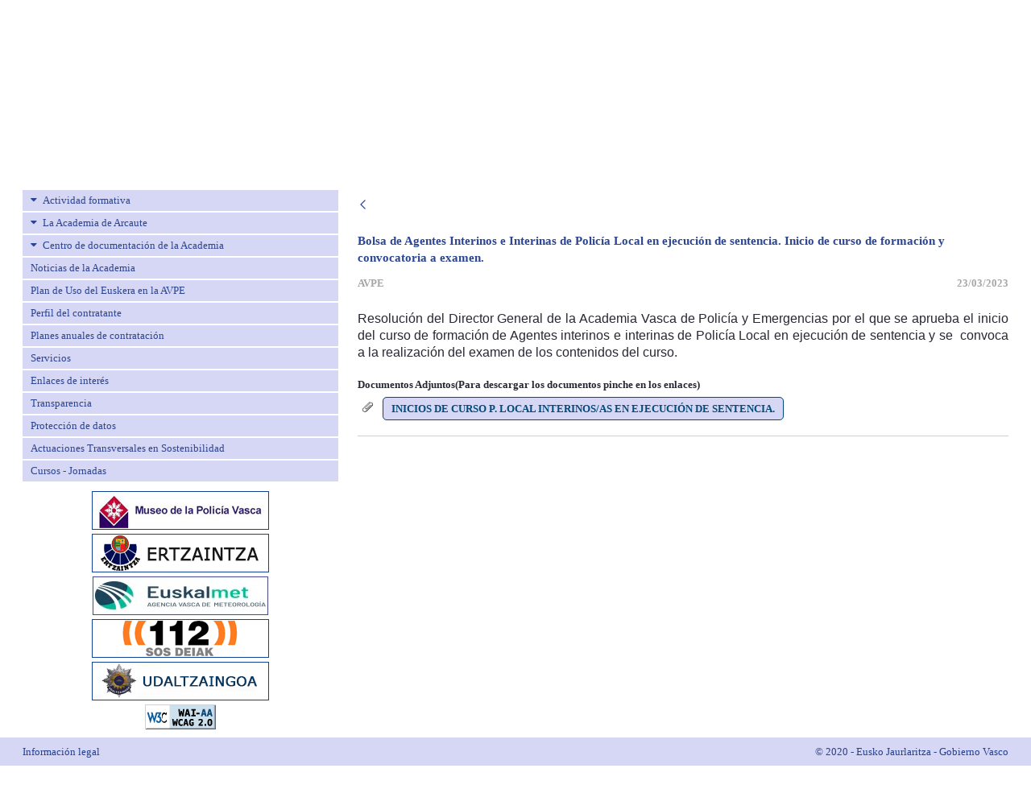

--- FILE ---
content_type: text/html;charset=UTF-8
request_url: https://www.arkauteakademia.euskadi.eus/lfr/web/avpe/noticias-de-la-academia/-/asset_publisher/12lGqX2UzW07/content/inicio-de-curso-p.-local-interinos-en-ejecuci%25C3%25B3n-de-sentencia?_com_liferay_asset_publisher_web_portlet_AssetPublisherPortlet_INSTANCE_12lGqX2UzW07_assetEntryId=7585164&_com_liferay_asset_publisher_web_portlet_AssetPublisherPortlet_INSTANCE_12lGqX2UzW07_redirect=https%3A%2F%2Fwww.arkauteakademia.euskadi.eus%2Flfr%2Fweb%2Favpe%2Fnoticias-de-la-academia%3Fp_p_id%3Dcom_liferay_asset_publisher_web_portlet_AssetPublisherPortlet_INSTANCE_12lGqX2UzW07%26p_p_lifecycle%3D0%26p_p_state%3Dnormal%26p_p_mode%3Dview%26_com_liferay_asset_publisher_web_portlet_AssetPublisherPortlet_INSTANCE_12lGqX2UzW07_cur%3D14%26_com_liferay_asset_publisher_web_portlet_AssetPublisherPortlet_INSTANCE_12lGqX2UzW07_delta%3D10%26p_r_p_resetCur%3Dfalse%26_com_liferay_asset_publisher_web_portlet_AssetPublisherPortlet_INSTANCE_12lGqX2UzW07_assetEntryId%3D7585164
body_size: 18383
content:




































	
		
			<!DOCTYPE html>


























































<html class="ltr notranslate" dir="ltr" lang="es-ES">
  <head>
    <title>Inicio de Curso P. Local interinos en ejecución de sentencia - avpe - Segurtasun Saila - Eusko Jaurlaritza</title>
    <meta content="initial-scale=1.0, width=device-width" name="viewport" />





































<meta content="text/html; charset=UTF-8" http-equiv="content-type" />









<meta content="Bolsa de Agentes Interinos e Interinas de Policía Local en ejecución de 
sentencia. Inicio de curso de formación y convocatoria a examen. 
AVPE23/03/2023 Resolución del Director General de la..." lang="es-ES" name="description" />


<script data-senna-track="permanent" src="/lfr/combo?browserId=chrome&minifierType=js&languageId=es_ES&b=7310&t=1768994607987&/lfr/o/frontend-js-jquery-web/jquery/jquery.min.js&/lfr/o/frontend-js-jquery-web/jquery/init.js&/lfr/o/frontend-js-jquery-web/jquery/ajax.js&/lfr/o/frontend-js-jquery-web/jquery/bootstrap.bundle.min.js&/lfr/o/frontend-js-jquery-web/jquery/collapsible_search.js&/lfr/o/frontend-js-jquery-web/jquery/fm.js&/lfr/o/frontend-js-jquery-web/jquery/form.js&/lfr/o/frontend-js-jquery-web/jquery/popper.min.js&/lfr/o/frontend-js-jquery-web/jquery/side_navigation.js" type="text/javascript"></script>
<link data-senna-track="temporary" href="https://www.arkauteakademia.euskadi.eus/lfr/web/avpe/noticias-de-la-academia/-/asset_publisher/12lGqX2UzW07/content/inicio-de-curso-p.-local-interinos-en-ejecuci%25C3%25B3n-de-sentencia" rel="canonical" />
<link data-senna-track="temporary" href="https://www.arkauteakademia.euskadi.eus/lfr/web/avpe/noticias-de-la-academia/-/asset_publisher/12lGqX2UzW07/content/inicio-de-curso-p.-local-interinos-en-ejecuci%25C3%25B3n-de-sentencia" hreflang="es-ES" rel="alternate" />
<link data-senna-track="temporary" href="https://www.arkauteakademia.euskadi.eus/lfr/eu/web/avpe/noticias-de-la-academia/-/asset_publisher/12lGqX2UzW07/content/inicio-de-curso-p.-local-interinos-en-ejecuci%25C3%25B3n-de-sentencia" hreflang="eu-ES" rel="alternate" />
<link data-senna-track="temporary" href="https://www.arkauteakademia.euskadi.eus/lfr/web/avpe/noticias-de-la-academia/-/asset_publisher/12lGqX2UzW07/content/inicio-de-curso-p.-local-interinos-en-ejecuci%25C3%25B3n-de-sentencia" hreflang="x-default" rel="alternate" />

<meta property="og:locale" content="es_ES">
<meta property="og:locale:alternate" content="eu_ES">
<meta property="og:locale:alternate" content="es_ES">
<meta property="og:site_name" content="avpe">
<meta property="og:title" content="Inicio de Curso P. Local interinos en ejecución de sentencia - avpe - Segurtasun Saila - Eusko Jaurlaritza">
<meta property="og:type" content="website">
<meta property="og:url" content="https://www.arkauteakademia.euskadi.eus/lfr/web/avpe/noticias-de-la-academia/-/asset_publisher/12lGqX2UzW07/content/inicio-de-curso-p.-local-interinos-en-ejecuci%25C3%25B3n-de-sentencia">


<link href="https://www.arkauteakademia.euskadi.eus/lfr/o/b24-p-theme/images/favicon.ico" rel="icon" />



<link class="lfr-css-file" data-senna-track="temporary" href="https://www.arkauteakademia.euskadi.eus/lfr/o/b24-p-theme/css/clay.css?browserId=chrome&amp;themeId=b24ptheme_WAR_b24ptheme&amp;minifierType=css&amp;languageId=es_ES&amp;b=7310&amp;t=1768994838000" id="liferayAUICSS" rel="stylesheet" type="text/css" />



<link data-senna-track="temporary" href="/lfr/o/frontend-css-web/main.css?browserId=chrome&amp;themeId=b24ptheme_WAR_b24ptheme&amp;minifierType=css&amp;languageId=es_ES&amp;b=7310&amp;t=1768994567873" id="liferayPortalCSS" rel="stylesheet" type="text/css" />









	

	





	



	

		<link data-senna-track="temporary" href="/lfr/combo?browserId=chrome&amp;minifierType=&amp;themeId=b24ptheme_WAR_b24ptheme&amp;languageId=es_ES&amp;b=7310&amp;com_liferay_asset_publisher_web_portlet_AssetPublisherPortlet_INSTANCE_12lGqX2UzW07:%2Fcss%2Fmain.css&amp;com_liferay_journal_content_web_portlet_JournalContentPortlet_INSTANCE_CONwZaWKtW2f:%2Fcss%2Fmain.css&amp;com_liferay_portal_search_web_portlet_SearchPortlet:%2Fcss%2Fmain.css&amp;com_liferay_product_navigation_product_menu_web_portlet_ProductMenuPortlet:%2Fcss%2Fmain.css&amp;com_liferay_product_navigation_user_personal_bar_web_portlet_ProductNavigationUserPersonalBarPortlet:%2Fcss%2Fmain.css&amp;com_liferay_site_navigation_menu_web_portlet_SiteNavigationMenuPortlet_INSTANCE_abne4mcosgfP:%2Fcss%2Fmain.css&amp;t=1768994838000" id="93c1a5b3" rel="stylesheet" type="text/css" />

	







<script data-senna-track="temporary" type="text/javascript">
	// <![CDATA[
		var Liferay = Liferay || {};

		Liferay.Browser = {
			acceptsGzip: function() {
				return true;
			},

			

			getMajorVersion: function() {
				return 131.0;
			},

			getRevision: function() {
				return '537.36';
			},
			getVersion: function() {
				return '131.0';
			},

			

			isAir: function() {
				return false;
			},
			isChrome: function() {
				return true;
			},
			isEdge: function() {
				return false;
			},
			isFirefox: function() {
				return false;
			},
			isGecko: function() {
				return true;
			},
			isIe: function() {
				return false;
			},
			isIphone: function() {
				return false;
			},
			isLinux: function() {
				return false;
			},
			isMac: function() {
				return true;
			},
			isMobile: function() {
				return false;
			},
			isMozilla: function() {
				return false;
			},
			isOpera: function() {
				return false;
			},
			isRtf: function() {
				return true;
			},
			isSafari: function() {
				return true;
			},
			isSun: function() {
				return false;
			},
			isWebKit: function() {
				return true;
			},
			isWindows: function() {
				return false;
			}
		};

		Liferay.Data = Liferay.Data || {};

		Liferay.Data.ICONS_INLINE_SVG = true;

		Liferay.Data.NAV_SELECTOR = '#navigation';

		Liferay.Data.NAV_SELECTOR_MOBILE = '#navigationCollapse';

		Liferay.Data.isCustomizationView = function() {
			return false;
		};

		Liferay.Data.notices = [
			

			
		];

		Liferay.PortletKeys = {
			DOCUMENT_LIBRARY: 'com_liferay_document_library_web_portlet_DLPortlet',
			DYNAMIC_DATA_MAPPING: 'com_liferay_dynamic_data_mapping_web_portlet_DDMPortlet',
			ITEM_SELECTOR: 'com_liferay_item_selector_web_portlet_ItemSelectorPortlet'
		};

		Liferay.PropsValues = {
			JAVASCRIPT_SINGLE_PAGE_APPLICATION_TIMEOUT: 0,
			NTLM_AUTH_ENABLED: false,
			UPLOAD_SERVLET_REQUEST_IMPL_MAX_SIZE: 10485760000
		};

		Liferay.ThemeDisplay = {

			

			
				getLayoutId: function() {
					return '97';
				},

				

				getLayoutRelativeControlPanelURL: function() {
					return '/lfr/group/avpe/~/control_panel/manage?p_p_id=com_liferay_asset_publisher_web_portlet_AssetPublisherPortlet_INSTANCE_12lGqX2UzW07';
				},

				getLayoutRelativeURL: function() {
					return '/lfr/web/avpe/noticias-de-la-academia';
				},
				getLayoutURL: function() {
					return 'https://www.arkauteakademia.euskadi.eus/lfr/web/avpe/noticias-de-la-academia';
				},
				getParentLayoutId: function() {
					return '0';
				},
				isControlPanel: function() {
					return false;
				},
				isPrivateLayout: function() {
					return 'false';
				},
				isVirtualLayout: function() {
					return false;
				},
			

			getBCP47LanguageId: function() {
				return 'es-ES';
			},
			getCanonicalURL: function() {

				

				return 'https\x3a\x2f\x2fwww\x2earkauteakademia\x2eeuskadi\x2eeus\x2flfr\x2fweb\x2favpe\x2fnoticias-de-la-academia\x2f-\x2fasset_publisher\x2f12lGqX2UzW07\x2fcontent\x2finicio-de-curso-p\x2e-local-interinos-en-ejecuci\x2525C3\x2525B3n-de-sentencia';
			},
			getCDNBaseURL: function() {
				return 'https://www.arkauteakademia.euskadi.eus';
			},
			getCDNDynamicResourcesHost: function() {
				return '';
			},
			getCDNHost: function() {
				return '';
			},
			getCompanyGroupId: function() {
				return '20136';
			},
			getCompanyId: function() {
				return '20100';
			},
			getDefaultLanguageId: function() {
				return 'es_ES';
			},
			getDoAsUserIdEncoded: function() {
				return '';
			},
			getLanguageId: function() {
				return 'es_ES';
			},
			getParentGroupId: function() {
				return '142869';
			},
			getPathContext: function() {
				return '/lfr';
			},
			getPathImage: function() {
				return '/lfr/image';
			},
			getPathJavaScript: function() {
				return '/lfr/o/frontend-js-web';
			},
			getPathMain: function() {
				return '/lfr/c';
			},
			getPathThemeImages: function() {
				return 'https://www.arkauteakademia.euskadi.eus/lfr/o/b24-p-theme/images';
			},
			getPathThemeRoot: function() {
				return '/lfr/o/b24-p-theme';
			},
			getPlid: function() {
				return '179853';
			},
			getPortalURL: function() {
				return 'https://www.arkauteakademia.euskadi.eus';
			},
			getScopeGroupId: function() {
				return '142869';
			},
			getScopeGroupIdOrLiveGroupId: function() {
				return '142869';
			},
			getSessionId: function() {
				return '';
			},
			getSiteAdminURL: function() {
				return 'https://www.arkauteakademia.euskadi.eus/lfr/group/avpe/~/control_panel/manage?p_p_lifecycle=0&p_p_state=maximized&p_p_mode=view';
			},
			getSiteGroupId: function() {
				return '142869';
			},
			getURLControlPanel: function() {
				return '/lfr/group/control_panel?refererPlid=179853';
			},
			getURLHome: function() {
				return 'https\x3a\x2f\x2fwww\x2earkauteakademia\x2eeuskadi\x2eeus\x2flfr\x2fweb\x2fguest';
			},
			getUserEmailAddress: function() {
				return '';
			},
			getUserId: function() {
				return '20104';
			},
			getUserName: function() {
				return '';
			},
			isAddSessionIdToURL: function() {
				return false;
			},
			isImpersonated: function() {
				return false;
			},
			isSignedIn: function() {
				return false;
			},
			isStateExclusive: function() {
				return false;
			},
			isStateMaximized: function() {
				return false;
			},
			isStatePopUp: function() {
				return false;
			}
		};

		var themeDisplay = Liferay.ThemeDisplay;

		Liferay.AUI = {

			

			getAvailableLangPath: function() {
				return 'available_languages.jsp?browserId=chrome&themeId=b24ptheme_WAR_b24ptheme&colorSchemeId=01&minifierType=js&languageId=es_ES&b=7310&t=1769007813154';
			},
			getCombine: function() {
				return true;
			},
			getComboPath: function() {
				return '/lfr/combo/?browserId=chrome&minifierType=&languageId=es_ES&b=7310&t=1768994636433&';
			},
			getDateFormat: function() {
				return '%d/%m/%Y';
			},
			getEditorCKEditorPath: function() {
				return '/lfr/o/frontend-editor-ckeditor-web';
			},
			getFilter: function() {
				var filter = 'raw';

				
					
						filter = 'min';
					
					

				return filter;
			},
			getFilterConfig: function() {
				var instance = this;

				var filterConfig = null;

				if (!instance.getCombine()) {
					filterConfig = {
						replaceStr: '.js' + instance.getStaticResourceURLParams(),
						searchExp: '\\.js$'
					};
				}

				return filterConfig;
			},
			getJavaScriptRootPath: function() {
				return '/lfr/o/frontend-js-web';
			},
			getLangPath: function() {
				return 'aui_lang.jsp?browserId=chrome&themeId=b24ptheme_WAR_b24ptheme&colorSchemeId=01&minifierType=js&languageId=es_ES&b=7310&t=1768994636433';
			},
			getPortletRootPath: function() {
				return '/lfr/html/portlet';
			},
			getStaticResourceURLParams: function() {
				return '?browserId=chrome&minifierType=&languageId=es_ES&b=7310&t=1768994636433';
			}
		};

		Liferay.authToken = '98hANp6L';

		

		Liferay.currentURL = '\x2flfr\x2fweb\x2favpe\x2fnoticias-de-la-academia\x2f-\x2fasset_publisher\x2f12lGqX2UzW07\x2fcontent\x2finicio-de-curso-p\x2e-local-interinos-en-ejecuci\x2525C3\x2525B3n-de-sentencia\x3f_com_liferay_asset_publisher_web_portlet_AssetPublisherPortlet_INSTANCE_12lGqX2UzW07_assetEntryId\x3d7585164\x26_com_liferay_asset_publisher_web_portlet_AssetPublisherPortlet_INSTANCE_12lGqX2UzW07_redirect\x3dhttps\x253A\x252F\x252Fwww\x2earkauteakademia\x2eeuskadi\x2eeus\x252Flfr\x252Fweb\x252Favpe\x252Fnoticias-de-la-academia\x253Fp_p_id\x253Dcom_liferay_asset_publisher_web_portlet_AssetPublisherPortlet_INSTANCE_12lGqX2UzW07\x2526p_p_lifecycle\x253D0\x2526p_p_state\x253Dnormal\x2526p_p_mode\x253Dview\x2526_com_liferay_asset_publisher_web_portlet_AssetPublisherPortlet_INSTANCE_12lGqX2UzW07_cur\x253D14\x2526_com_liferay_asset_publisher_web_portlet_AssetPublisherPortlet_INSTANCE_12lGqX2UzW07_delta\x253D10\x2526p_r_p_resetCur\x253Dfalse\x2526_com_liferay_asset_publisher_web_portlet_AssetPublisherPortlet_INSTANCE_12lGqX2UzW07_assetEntryId\x253D7585164';
		Liferay.currentURLEncoded = '\x252Flfr\x252Fweb\x252Favpe\x252Fnoticias-de-la-academia\x252F-\x252Fasset_publisher\x252F12lGqX2UzW07\x252Fcontent\x252Finicio-de-curso-p\x2e-local-interinos-en-ejecuci\x252525C3\x252525B3n-de-sentencia\x253F_com_liferay_asset_publisher_web_portlet_AssetPublisherPortlet_INSTANCE_12lGqX2UzW07_assetEntryId\x253D7585164\x2526_com_liferay_asset_publisher_web_portlet_AssetPublisherPortlet_INSTANCE_12lGqX2UzW07_redirect\x253Dhttps\x25253A\x25252F\x25252Fwww\x2earkauteakademia\x2eeuskadi\x2eeus\x25252Flfr\x25252Fweb\x25252Favpe\x25252Fnoticias-de-la-academia\x25253Fp_p_id\x25253Dcom_liferay_asset_publisher_web_portlet_AssetPublisherPortlet_INSTANCE_12lGqX2UzW07\x252526p_p_lifecycle\x25253D0\x252526p_p_state\x25253Dnormal\x252526p_p_mode\x25253Dview\x252526_com_liferay_asset_publisher_web_portlet_AssetPublisherPortlet_INSTANCE_12lGqX2UzW07_cur\x25253D14\x252526_com_liferay_asset_publisher_web_portlet_AssetPublisherPortlet_INSTANCE_12lGqX2UzW07_delta\x25253D10\x252526p_r_p_resetCur\x25253Dfalse\x252526_com_liferay_asset_publisher_web_portlet_AssetPublisherPortlet_INSTANCE_12lGqX2UzW07_assetEntryId\x25253D7585164';
	// ]]>
</script>

<script src="/lfr/o/js_loader_config?t=1768994607705" type="text/javascript"></script>
<script data-senna-track="permanent" src="/lfr/combo?browserId=chrome&minifierType=js&languageId=es_ES&b=7310&t=1768994636433&/o/frontend-js-aui-web/aui/aui/aui.js&/o/frontend-js-aui-web/liferay/modules.js&/o/frontend-js-aui-web/liferay/aui_sandbox.js&/o/frontend-js-aui-web/aui/attribute-base/attribute-base.js&/o/frontend-js-aui-web/aui/attribute-complex/attribute-complex.js&/o/frontend-js-aui-web/aui/attribute-core/attribute-core.js&/o/frontend-js-aui-web/aui/attribute-observable/attribute-observable.js&/o/frontend-js-aui-web/aui/attribute-extras/attribute-extras.js&/o/frontend-js-aui-web/aui/event-custom-base/event-custom-base.js&/o/frontend-js-aui-web/aui/event-custom-complex/event-custom-complex.js&/o/frontend-js-aui-web/aui/oop/oop.js&/o/frontend-js-aui-web/aui/aui-base-lang/aui-base-lang.js&/o/frontend-js-aui-web/liferay/dependency.js&/o/frontend-js-aui-web/liferay/util.js&/o/frontend-js-web/loader/config.js&/o/frontend-js-web/loader/loader.js&/o/frontend-js-web/liferay/dom_task_runner.js&/o/frontend-js-web/liferay/events.js&/o/frontend-js-web/liferay/lazy_load.js&/o/frontend-js-web/liferay/liferay.js&/o/frontend-js-web/liferay/global.bundle.js&/o/frontend-js-web/liferay/portlet.js&/o/frontend-js-web/liferay/workflow.js" type="text/javascript"></script>




	

	<script data-senna-track="temporary" src="/lfr/o/js_bundle_config?t=1768994642618" type="text/javascript"></script>


<script data-senna-track="temporary" type="text/javascript">
	// <![CDATA[
		
			
				
		

		

		
	// ]]>
</script>





	
		

			

			
		
		



	
		

			

			
		
	



	
		

			

			
				<!-- Google tag (gtag.js) -->
<script async src="https://www.googletagmanager.com/gtag/js?id=G-MDE6FFT0HG"></script>
<script>
  window.dataLayer = window.dataLayer || [];
  function gtag(){dataLayer.push(arguments);}
  gtag('js', new Date());

  gtag('config', 'G-MDE6FFT0HG');
</script>
			
		
	












	

	





	



	



















<link class="lfr-css-file" data-senna-track="temporary" href="https://www.arkauteakademia.euskadi.eus/lfr/o/b24-p-theme/css/main.css?browserId=chrome&amp;themeId=b24ptheme_WAR_b24ptheme&amp;minifierType=css&amp;languageId=es_ES&amp;b=7310&amp;t=1768994838000" id="liferayThemeCSS" rel="stylesheet" type="text/css" />








	<style data-senna-track="temporary" type="text/css">

		

			

				

					

#p_p_id_com_liferay_site_navigation_menu_web_portlet_SiteNavigationMenuPortlet_INSTANCE_abne4mcosgfP_ .portlet-content {

}




				

			

		

			

				

					

#p_p_id_com_liferay_journal_content_web_portlet_JournalContentPortlet_INSTANCE_CONwZaWKtW2f_ .portlet-content {

}




				

			

		

			

				

					

#p_p_id_com_liferay_asset_publisher_web_portlet_AssetPublisherPortlet_INSTANCE_12lGqX2UzW07_ .portlet-content {

}




				

			

		

			

		

			

		

			

		

			

		

			

		

			

		

			

				

					

#p_p_id_com_liferay_site_navigation_language_web_portlet_SiteNavigationLanguagePortlet_ .portlet-content {

}




				

			

		

	</style>


<style data-senna-track="temporary" type="text/css">
</style>
<script type="text/javascript">
// <![CDATA[
Liferay.SPA = Liferay.SPA || {};
Liferay.SPA.cacheExpirationTime = -1;
Liferay.SPA.clearScreensCache = true;
Liferay.SPA.debugEnabled = false;
Liferay.SPA.excludedPaths = ["/lfr/c/document_library","/lfr/documents","/lfr/image"];
Liferay.SPA.loginRedirect = '';
Liferay.SPA.navigationExceptionSelectors = ':not([target="_blank"]):not([data-senna-off]):not([data-resource-href]):not([data-cke-saved-href]):not([data-cke-saved-href])';
Liferay.SPA.requestTimeout = 0;
Liferay.SPA.userNotification = {
	message: 'Parece que esto está tardando más de lo esperado.',
	timeout: 30000,
	title: 'Vaya'
};
// ]]>
</script><script type="text/javascript">
// <![CDATA[
Liferay.Loader.require('frontend-js-spa-web@4.0.36/liferay/init.es', function(frontendJsSpaWeb4036LiferayInitEs) {
try {
(function() {
var frontendJsSpaWebLiferayInitEs = frontendJsSpaWeb4036LiferayInitEs;
frontendJsSpaWebLiferayInitEs.default.init(
	function(app) {
		app.setPortletsBlacklist({"A03LocalizacionPortlet_WAR_A03LocalizacionPortlet":true,"A47AgentesPortlet_WAR_A47AgentesPortlet":true,"A47AyuntamientosPortlet_WAR_A47AyuntamientosPortlet":true,"A47PoliciaLocalPortlet_WAR_A47PoliciaLocalPortlet":true,"com_liferay_nested_portlets_web_portlet_NestedPortletsPortlet":true,"com_liferay_site_navigation_directory_web_portlet_SitesDirectoryPortlet":true,"com_gvdi_a97_mapa_incidencias_A97PMapaIncidenciasPortlet":true,"com_gvdi_a97_p_radares_trafiko_A97PRadaresTrafikoPortlet":true,"com_liferay_login_web_portlet_LoginPortlet":true,"A28MensajesPortlet_WAR_A28MensajesPortlet":true,"com_liferay_login_web_portlet_FastLoginPortlet":true,"a91_estadoPuertos_A91EstadoPuertosPortlet":true});
		app.setValidStatusCodes([221,490,494,499,491,492,493,495,220]);
	}
);
})();
} catch (err) {
	console.error(err);
}
});
// ]]>
</script>



















<script data-senna-track="temporary" type="text/javascript">
	if (window.Analytics) {
		window._com_liferay_document_library_analytics_isViewFileEntry = false;
	}
</script>













<script type="text/javascript">
// <![CDATA[
Liferay.on(
	'ddmFieldBlur', function(event) {
		if (window.Analytics) {
			Analytics.send(
				'fieldBlurred',
				'Form',
				{
					fieldName: event.fieldName,
					focusDuration: event.focusDuration,
					formId: event.formId,
					page: event.page
				}
			);
		}
	}
);

Liferay.on(
	'ddmFieldFocus', function(event) {
		if (window.Analytics) {
			Analytics.send(
				'fieldFocused',
				'Form',
				{
					fieldName: event.fieldName,
					formId: event.formId,
					page: event.page
				}
			);
		}
	}
);

Liferay.on(
	'ddmFormPageShow', function(event) {
		if (window.Analytics) {
			Analytics.send(
				'pageViewed',
				'Form',
				{
					formId: event.formId,
					page: event.page,
					title: event.title
				}
			);
		}
	}
);

Liferay.on(
	'ddmFormSubmit', function(event) {
		if (window.Analytics) {
			Analytics.send(
				'formSubmitted',
				'Form',
				{
					formId: event.formId
				}
			);
		}
	}
);

Liferay.on(
	'ddmFormView', function(event) {
		if (window.Analytics) {
			Analytics.send(
				'formViewed',
				'Form',
				{
					formId: event.formId,
					title: event.title
				}
			);
		}
	}
);
// ]]>
</script>

  </head>
<body class="chrome controls-visible  yui3-skin-sam signed-out public-page site AVPE">

















































	<nav aria-label="Enlaces rápidos" class="quick-access-nav" id="kvec_quickAccessNav">
		<h1 class="hide-accessible">Navegación</h1>

		<ul>
			
				<li><a href="#main-content">Saltar al contenido</a></li>
			

			
		</ul>
	</nav>

















































































  <div class="pt-0" id="wrapper">
    <section id="preheader">
      <div class="row">
        <div class="col-lg-12 text-right menu-euskadi">
          <div class="panel-group">
            <div class="panel panel-default">
              <div id="collapse1" class="panel-collapse collapse row menu-euskadi-all">
                <div class="offset-md-3 col-md-3 menu-euskadi-column">
                  <strong>euskadi.eus</strong>
                  <ul class="list-inline">
                    <li class=""><a href='http://www.euskadi.eus/inicio' target="_blank">P&aacute;gina de inicio</a></li>
                    <li class=""><a href='http://www.euskadi.eus/temas' target="_blank">Temas </a></li>
                    <li class=""><a href='http://www.euskadi.eus/gobierno-vasco/inicio' target="_blank">Gobierno Vasco</a></li>
                    <li class=""><a href='http://www.euskadi.eus/gobierno-vasco/tramites-servicios' target="_blank">Tr&aacute;mites</a></li>
                  </ul>
                </div>
                <div class="col-md-3 menu-euskadi-column">
                  <strong>Herramientas</strong>
                  <ul class="list-inline">
                    <li><a href='http://www.euskadi.eus/busqueda' target="_blank">Buscador</a></li>
                    <li><a href='http://www.euskadi.eus/informacion/-/mapa-web-euskadieus' target="_blank">Mapa web</a></li>
                  </ul>
                </div>
                <div class="col-md-3 menu-euskadi-column">
                  <strong>Informaci&oacute;n general</strong>
                  <ul class="list-inline">
                    <li><a href='http://www.euskadi.eus/informacion/-/accesibilidad-euskadieus' target="_blank">Accesibilidad</a></li>
                    <li><a href='http://www.euskadi.eus/informacion/-/informacion-legal' target="_blank">Informaci&oacute;n legal</a></li>
                    <li><a href='http://www.euskadi.eus/gobierno-vasco/-/gobierno-abierto' target="_blank">Gobierno abierto</a></li>
                    <li><a href='https://www.euskadi.eus/sede-electronica' target="_blank">Sede electr&oacute;nica</a></li>
                  </ul>
                </div>
                <div class="col-md-12 columna-mobile">
                  <ul class="list-inline">
                    <li><a href='http://www.euskadi.eus/inicio' target="_blank">P&aacute;gina de inicio</a></li>
                    <li><a href='http://www.euskadi.eus/temas' target="_blank">Temas </a></li>
                    <li><a href='http://www.euskadi.eus/gobierno-vasco/inicio' target="_blank">Gobierno Vasco</a></li>
                    <li><a href='http://www.euskadi.eus/gobierno-vasco/tramites-servicios' target="_blank">Tr&aacute;mites</a></li>
                    <li>
                      <form accept-charset="UTF-8" method="get" action="/busqueda">
                        <input name="cat" value="Home_mugikorra" type="hidden">
                        <input id="home_bilaketa_mugikorra" title="Buscar en Euskadi.eus" name="q" placeholder="Buscar en euskadi.eus" type="text">
                        <input class="submit botoiak" value="Buscar" type="submit">
                      </form>
                    </li>
                  </ul>
                </div>
              </div>
              <div class="panel-heading">
                <div class="panel-title-all">
                  <div class="container">
                    <a data-toggle="collapse" href="#collapse1" title="Logo Euskadi" class="euskadi-logo">
                      <img src="https://www.arkauteakademia.euskadi.eus/lfr/o/b24-p-theme/images/web01-2014_euskadieus_logo_menu_01.gif" alt="Logo euskadi" class="">
                    </a>
                  </div>
                </div>
                <div class="panel-title-mobile">
                  <a data-toggle="collapse" href="#collapse1" title="Logo Euskadi" class="euskadi-logo">
                    <img src="https://www.arkauteakademia.euskadi.eus/lfr/o/b24-p-theme/images/web01-2014_euskadieus_logo_menu_01_mobile.jpg" class="img-fluid" alt="Logo euskadi">
                  </a>
                </div>
              </div>
            </div>
          </div>
        </div>
      </div>
    </section>

    <header id="banner">
      <div class="mb-4 navbar navbar-expand-md navbar-light navbar-classic py-4">
        <div class="container">
          <div class="row">
            <div class="col-xl-4 col-lg-12 col-md-12 col-sm-12">
              <a class="logo custom-logo align-items-center d-inline-flex" href="https://www.arkauteakademia.euskadi.eus/lfr/web/avpe" title="Ir a ">
                <img alt="" height="70" src="/lfr/image/layout_set_logo?img_id=1226020&amp;t=1768994689320" />
              </a>

              <div>








































	

	<div class="portlet-boundary portlet-boundary_com_liferay_site_navigation_language_web_portlet_SiteNavigationLanguagePortlet_  portlet-static portlet-static-end portlet-barebone portlet-language " id="p_p_id_com_liferay_site_navigation_language_web_portlet_SiteNavigationLanguagePortlet_">
		<span id="p_com_liferay_site_navigation_language_web_portlet_SiteNavigationLanguagePortlet"></span>




	

	
		
			






































	
		
<section class="portlet" id="portlet_com_liferay_site_navigation_language_web_portlet_SiteNavigationLanguagePortlet">


	<div class="portlet-content">



		
			<div class=" portlet-content-container">
				


	<div class="portlet-body">



	
		
			
				
					



















































	

				

				
					
						


	

		



































































	

	<style>
	.language-entry-short-text {
		padding: 0 0.5em;
	}
</style>

<a href="/lfr/c/portal/update_language?p_l_id=179853&amp;redirect=%2Flfr%2Fweb%2Favpe%2Fnoticias-de-la-academia%2F-%2Fasset_publisher%2F12lGqX2UzW07%2Fcontent%2Finicio-de-curso-p.-local-interinos-en-ejecuci%2525C3%2525B3n-de-sentencia%3F_com_liferay_asset_publisher_web_portlet_AssetPublisherPortlet_INSTANCE_12lGqX2UzW07_assetEntryId%3D7585164%26_com_liferay_asset_publisher_web_portlet_AssetPublisherPortlet_INSTANCE_12lGqX2UzW07_redirect%3Dhttps%253A%252F%252Fwww.arkauteakademia.euskadi.eus%252Flfr%252Fweb%252Favpe%252Fnoticias-de-la-academia%253Fp_p_id%253Dcom_liferay_asset_publisher_web_portlet_AssetPublisherPortlet_INSTANCE_12lGqX2UzW07%2526p_p_lifecycle%253D0%2526p_p_state%253Dnormal%2526p_p_mode%253Dview%2526_com_liferay_asset_publisher_web_portlet_AssetPublisherPortlet_INSTANCE_12lGqX2UzW07_cur%253D14%2526_com_liferay_asset_publisher_web_portlet_AssetPublisherPortlet_INSTANCE_12lGqX2UzW07_delta%253D10%2526p_r_p_resetCur%253Dfalse%2526_com_liferay_asset_publisher_web_portlet_AssetPublisherPortlet_INSTANCE_12lGqX2UzW07_assetEntryId%253D7585164&amp;languageId=eu_ES" class="language-entry-short-text" lang="eu-ES" >eu</a><span class="language-entry-short-text" lang="es-ES" >es</span>


	
	
					
				
			
		
	
	


	</div>

			</div>
		
	</div>
</section>
	

		
		







	</div>






              </div>
            </div>

            <div class="col-xl-8 col-lg-12 col-md-12 col-sm-12">
              <div class="user-bar">








































	

	<div class="portlet-boundary portlet-boundary_com_liferay_product_navigation_user_personal_bar_web_portlet_ProductNavigationUserPersonalBarPortlet_  portlet-static portlet-static-end portlet-barebone portlet-user-personal-bar " id="p_p_id_com_liferay_product_navigation_user_personal_bar_web_portlet_ProductNavigationUserPersonalBarPortlet_">
		<span id="p_com_liferay_product_navigation_user_personal_bar_web_portlet_ProductNavigationUserPersonalBarPortlet"></span>




	

	
		
			
















	
	
		<span class="sign-in text-default" role="presentation">
			<a href="https://www.arkauteakademia.euskadi.eus/lfr/c/portal/login?p_l_id=179853" class="sign-in text-default" id="_com_liferay_product_navigation_user_personal_bar_web_portlet_ProductNavigationUserPersonalBarPortlet_jbfs____" data-redirect="true" ><svg aria-hidden="true" class="lexicon-icon lexicon-icon-user" focusable="false" ><use href="https://www.arkauteakademia.euskadi.eus/lfr/o/b24-p-theme/images/clay/icons.svg#user"></use></svg><span class="taglib-icon-label">Acceder</span></a>
		</span>

		<script type="text/javascript">
// <![CDATA[
(function() {var $ = AUI.$;var _ = AUI._;
			var signInLink = document.querySelector('.sign-in > a');

			if (signInLink && signInLink.dataset.redirect === 'false') {
				var signInURL = 'https://www.arkauteakademia.euskadi.eus/lfr/c/portal/login?p_l_id=179853';

				var modalSignInURL = Liferay.Util.addParams(
					'windowState=exclusive',
					signInURL
				);

				var setModalContent = function (html) {
					var modalBody = document.querySelector('.liferay-modal-body');

					if (modalBody) {
						var fragment = document
							.createRange()
							.createContextualFragment(html);

						modalBody.innerHTML = '';

						modalBody.appendChild(fragment);
					}
				};

				var loading = false;
				var redirect = false;
				var html = '';
				var modalOpen = false;

				var fetchModalSignIn = function () {
					if (loading || html) {
						return;
					}

					loading = true;

					Liferay.Util.fetch(modalSignInURL)
						.then(function (response) {
							return response.text();
						})
						.then(function (response) {
							if (!loading) {
								return;
							}

							loading = false;

							if (!response) {
								redirect = true;

								return;
							}

							html = response;

							if (modalOpen) {
								setModalContent(response);
							}
						})
						.catch(function () {
							redirect = true;
						});
				};

				signInLink.addEventListener('mouseover', fetchModalSignIn);
				signInLink.addEventListener('focus', fetchModalSignIn);

				signInLink.addEventListener('click', function (event) {
					event.preventDefault();

					if (redirect) {
						Liferay.Util.navigate(signInURL);

						return;
					}

					Liferay.Util.openModal({
						bodyHTML: html ? html : '<span class="loading-animation">',
						height: '400px',
						onClose: function () {
							loading = false;
							redirect = false;
							html = '';
							modalOpen = false;
						},
						onOpen: function () {
							modalOpen = true;

							if (html && document.querySelector('.loading-animation')) {
								setModalContent(html);
							}
						},
						size: 'md',
						title: '\u0041\u0063\u0063\u0065\u0064\u0065\u0072',
					});
				});
			}
		})();
// ]]>
</script>
	

		
	







	</div>






                <div class="mt-2">
                  <div class="icos-rs">
                    <a href="https://www.instagram.com/arkauteakademia/" target="_blank"><img src="https://www.arkauteakademia.euskadi.eus/lfr/o/b24-p-theme/images/ico-instagram.png" /></a>
                    <a href="https://twitter.com/ArkauteAkademia?lang=es" target="_blank"><img src="https://www.arkauteakademia.euskadi.eus/lfr/o/b24-p-theme/images/ico-twitter.png" /></a>
                  </div>



	<button aria-controls="navigationCollapse" aria-expanded="false" aria-label="Toggle navigation"  class="navbar-toggler navbar-toggler-right toggle-lines" data-target="#navigationCollapse" data-toggle="collapse" type="button">
		<span class="navbar-toggler-icon"></span>
	</button>

	<div aria-expanded="false" class="collapse mt-4 mt-md-0 navbar-collapse" id="navigationCollapse">








































	

	<div class="portlet-boundary portlet-boundary_com_liferay_site_navigation_menu_web_portlet_SiteNavigationMenuPortlet_  portlet-static portlet-static-end portlet-barebone portlet-navigation " id="p_p_id_com_liferay_site_navigation_menu_web_portlet_SiteNavigationMenuPortlet_">
		<span id="p_com_liferay_site_navigation_menu_web_portlet_SiteNavigationMenuPortlet"></span>




	

	
		
			






































	
		
<section class="portlet" id="portlet_com_liferay_site_navigation_menu_web_portlet_SiteNavigationMenuPortlet">


	<div class="portlet-content">



		
			<div class=" portlet-content-container">
				


	<div class="portlet-body">



	
		
			
				
					



















































	

				

				
					
						


	

		




















	

		

		
			
				

	<div id="navbar_com_liferay_site_navigation_menu_web_portlet_SiteNavigationMenuPortlet">
		<ul aria-label="Páginas del sitio web" class="navbar-blank navbar-nav navbar-site" role="menubar">






					<li class="lfr-nav-item nav-item" id="layout_com_liferay_site_navigation_menu_web_portlet_SiteNavigationMenuPortlet_193997" role="presentation">
						<a  class="nav-link text-truncate" href='https://www.arkauteakademia.euskadi.eus/lfr/web/avpe/contacta-con-akademia'  role="menuitem">
							<span class="text-truncate"> Contacta con la  Academia </span>
						</a>

					</li>





					<li class="lfr-nav-item nav-item" id="layout_com_liferay_site_navigation_menu_web_portlet_SiteNavigationMenuPortlet_193014" role="presentation">
						<a  class="nav-link text-truncate" href='https://www.arkauteakademia.euskadi.eus/lfr/web/avpe/alertas'  role="menuitem">
							<span class="text-truncate"> Alertas </span>
						</a>

					</li>





					<li class="lfr-nav-item nav-item" id="layout_com_liferay_site_navigation_menu_web_portlet_SiteNavigationMenuPortlet_193028" role="presentation">
						<a  class="nav-link text-truncate" href='https://www.arkauteakademia.euskadi.eus/lfr/web/avpe/suscripcion-rss'  role="menuitem">
							<span class="text-truncate"> RSS </span>
						</a>

					</li>





					<li class="lfr-nav-item nav-item" id="layout_com_liferay_site_navigation_menu_web_portlet_SiteNavigationMenuPortlet_193903" role="presentation">
						<a  class="nav-link text-truncate" href='https://www.arkauteakademia.euskadi.eus/lfr/web/avpe/mapa-web'  role="menuitem">
							<span class="text-truncate"> Mapa Web </span>
						</a>

					</li>
		</ul>
	</div>

<script type="text/javascript">
// <![CDATA[
AUI().use('liferay-navigation-interaction', function(A) {(function() {var $ = AUI.$;var _ = AUI._;		var navigation = A.one('#navbar_com_liferay_site_navigation_menu_web_portlet_SiteNavigationMenuPortlet');

		Liferay.Data.NAV_INTERACTION_LIST_SELECTOR = '.navbar-site';
		Liferay.Data.NAV_LIST_SELECTOR = '.navbar-site';

		if (navigation) {
			navigation.plug(Liferay.NavigationInteraction);
		}
})();});
// ]]>
</script>
			
			
		
	
	
	
	


	
	
					
				
			
		
	
	


	</div>

			</div>
		
	</div>
</section>
	

		
		







	</div>






	</div>

                </div>
              </div>
            </div>
            <div class="col-lg-3 col-md-1 void">

            </div>
          </div>
    </header>

    <section class="container" id="content">
      <h1 class="sr-only">Inicio de Curso P. Local interinos en ejecución de sentencia - avpe</h1>
      <div class="row">
        <div class="col-lg-8 col-md-6 col-sm-12 col-xs-12">








































	

	<div class="portlet-boundary portlet-boundary_com_liferay_site_navigation_breadcrumb_web_portlet_SiteNavigationBreadcrumbPortlet_  portlet-static portlet-static-end portlet-barebone portlet-breadcrumb " id="p_p_id_com_liferay_site_navigation_breadcrumb_web_portlet_SiteNavigationBreadcrumbPortlet_">
		<span id="p_com_liferay_site_navigation_breadcrumb_web_portlet_SiteNavigationBreadcrumbPortlet"></span>




	

	
		
			






































	
		
<section class="portlet" id="portlet_com_liferay_site_navigation_breadcrumb_web_portlet_SiteNavigationBreadcrumbPortlet">


	<div class="portlet-content">



		
			<div class=" portlet-content-container">
				


	<div class="portlet-body">



	
		
			
				
					



















































	

				

				
					
						


	

		































































<nav aria-label="Ruta de navegación" id="_com_liferay_site_navigation_breadcrumb_web_portlet_SiteNavigationBreadcrumbPortlet_breadcrumbs-defaultScreen">
	

		

			<ol class="breadcrumb">
			<li class="breadcrumb-item">
					<a class="breadcrumb-link" href="https://www.arkauteakademia.euskadi.eus/lfr/web/avpe/noticias-de-la-academia" title="Noticias de la Academia">
						<span class="breadcrumb-text-truncate">Noticias de la Academia</span>
					</a>
			</li>
			<li class="breadcrumb-item">
					<span class="active breadcrumb-text-truncate">Inicio de Curso P. Local interinos en ejecución de sentencia</span>
			</li>
	</ol>

	
</nav>

	
	
					
				
			
		
	
	


	</div>

			</div>
		
	</div>
</section>
	

		
		







	</div>






        </div>

        <div class="col-lg-4 col-md-6 col-sm-12 col-xs-12">
          <div role="search">








































	

	<div class="portlet-boundary portlet-boundary_com_liferay_portal_search_web_portlet_SearchPortlet_  portlet-static portlet-static-end portlet-barebone portlet-search " id="p_p_id_com_liferay_portal_search_web_portlet_SearchPortlet_">
		<span id="p_com_liferay_portal_search_web_portlet_SearchPortlet"></span>




	

	
		
			






































	
		
<section class="portlet" id="portlet_com_liferay_portal_search_web_portlet_SearchPortlet">


	<div class="portlet-content">



		
			<div class=" portlet-content-container">
				


	<div class="portlet-body">



	
		
			
				
					



















































	

				

				
					
						


	

		

























































































<form action="https://www.arkauteakademia.euskadi.eus/lfr/web/avpe/noticias-de-la-academia?p_p_id=com_liferay_portal_search_web_portlet_SearchPortlet&amp;p_p_lifecycle=0&amp;p_p_state=maximized&amp;p_p_mode=view&amp;_com_liferay_portal_search_web_portlet_SearchPortlet_mvcPath=%2Fsearch.jsp&amp;_com_liferay_portal_search_web_portlet_SearchPortlet_redirect=https%3A%2F%2Fwww.arkauteakademia.euskadi.eus%2Flfr%2Fweb%2Favpe%2Fnoticias-de-la-academia%3Fp_p_id%3Dcom_liferay_portal_search_web_portlet_SearchPortlet%26p_p_lifecycle%3D0%26p_p_state%3Dnormal%26p_p_mode%3Dview" class="form  " data-fm-namespace="_com_liferay_portal_search_web_portlet_SearchPortlet_" id="_com_liferay_portal_search_web_portlet_SearchPortlet_fm" method="get" name="_com_liferay_portal_search_web_portlet_SearchPortlet_fm" >
	
		<fieldset class="input-container" disabled="disabled">
			<legend class="sr-only">Búsqueda web</legend>
	

	






































































	

		

		
			
				<input  class="field form-control"  id="_com_liferay_portal_search_web_portlet_SearchPortlet_formDate"    name="_com_liferay_portal_search_web_portlet_SearchPortlet_formDate"     type="hidden" value="1769023803100"   />
			
		

		
	









	<input name="p_p_id" type="hidden" value="com_liferay_portal_search_web_portlet_SearchPortlet" /><input name="p_p_lifecycle" type="hidden" value="0" /><input name="p_p_state" type="hidden" value="maximized" /><input name="p_p_mode" type="hidden" value="view" /><input name="_com_liferay_portal_search_web_portlet_SearchPortlet_mvcPath" type="hidden" value="/search.jsp" /><input name="_com_liferay_portal_search_web_portlet_SearchPortlet_redirect" type="hidden" value="https://www.arkauteakademia.euskadi.eus/lfr/web/avpe/noticias-de-la-academia?p_p_id=com_liferay_portal_search_web_portlet_SearchPortlet&amp;p_p_lifecycle=0&amp;p_p_state=normal&amp;p_p_mode=view" />

	<div class="form-group-autofit search-input-group">
		<div class="form-group-item">
			<div class="input-group">
				<div class="input-group-item">
					<input class="form-control input-group-inset input-group-inset-after search-input search-portlet-keywords-input" id="_com_liferay_portal_search_web_portlet_SearchPortlet_keywords" name="_com_liferay_portal_search_web_portlet_SearchPortlet_keywords" placeholder="Buscar" type="text" value="" />

					<div class="input-group-inset-item input-group-inset-item-after">
						<button class="btn btn-light btn-unstyled" onclick="_com_liferay_portal_search_web_portlet_SearchPortlet_search();" type="submit">
							






















	
		<span
			class=""
			
		>
			
				
					


	
		<span  id="uvlz____"><svg aria-hidden="true" class="lexicon-icon lexicon-icon-search" focusable="false" ><use href="https://www.arkauteakademia.euskadi.eus/lfr/o/b24-p-theme/images/clay/icons.svg#search"></use></svg></span>
	
	


	
		
	

				
			
		</span>
	



						</button>
					</div>
				</div>
			</div>
		</div>

		

		

		
			
			
				






































































	

		

		
			
				<input  class="field form-control"  id="_com_liferay_portal_search_web_portlet_SearchPortlet_scope"    name="_com_liferay_portal_search_web_portlet_SearchPortlet_scope"     type="hidden" value="this-site"   />
			
		

		
	









			
		
	</div>

	<script type="text/javascript">
// <![CDATA[

		window._com_liferay_portal_search_web_portlet_SearchPortlet_search = function () {
			var keywords =
				document._com_liferay_portal_search_web_portlet_SearchPortlet_fm._com_liferay_portal_search_web_portlet_SearchPortlet_keywords.value;

			keywords = keywords.replace(/^\s+|\s+$/, '');

			if (keywords != '') {
				submitForm(document._com_liferay_portal_search_web_portlet_SearchPortlet_fm);
			}
		};
	
// ]]>
</script>




























































	

	
		</fieldset>
	
</form>



<script type="text/javascript">
// <![CDATA[
AUI().use('liferay-form', function(A) {(function() {var $ = AUI.$;var _ = AUI._;
	Liferay.Form.register(
		{
			id: '_com_liferay_portal_search_web_portlet_SearchPortlet_fm'

			
				, fieldRules: [

					

				]
			

			
				, onSubmit: function(event) {
					_com_liferay_portal_search_web_portlet_SearchPortlet_search(); event.preventDefault();
				}
			

			, validateOnBlur: true
		}
	);

	var onDestroyPortlet = function(event) {
		if (event.portletId === 'com_liferay_portal_search_web_portlet_SearchPortlet') {
			delete Liferay.Form._INSTANCES['_com_liferay_portal_search_web_portlet_SearchPortlet_fm'];
		}
	};

	Liferay.on('destroyPortlet', onDestroyPortlet);

	
		A.all('#_com_liferay_portal_search_web_portlet_SearchPortlet_fm .input-container').removeAttribute('disabled');
	

	Liferay.fire(
		'_com_liferay_portal_search_web_portlet_SearchPortlet_formReady',
		{
			formName: '_com_liferay_portal_search_web_portlet_SearchPortlet_fm'
		}
	);
})();});
// ]]>
</script>

	
	
					
				
			
		
	
	


	</div>

			</div>
		
	</div>
</section>
	

		
		







	</div>






          </div>
        </div>
      </div>

































	

		




















	
	
		<style type="text/css">
			.master-layout-fragment .portlet-header {
				display: none;
			}
		</style>

		

		























<div class="columns-2" id="main-content" role="main">
	<div class="portlet-layout row">
		<div class="col-md-4 portlet-column portlet-column-first" id="column-1">
			<div class="portlet-dropzone portlet-column-content portlet-column-content-first" id="layout-column_column-1">







































	

	<div class="portlet-boundary portlet-boundary_com_liferay_site_navigation_menu_web_portlet_SiteNavigationMenuPortlet_  portlet-static portlet-static-end portlet-barebone portlet-navigation " id="p_p_id_com_liferay_site_navigation_menu_web_portlet_SiteNavigationMenuPortlet_INSTANCE_abne4mcosgfP_">
		<span id="p_com_liferay_site_navigation_menu_web_portlet_SiteNavigationMenuPortlet_INSTANCE_abne4mcosgfP"></span>




	

	
		
			






































	
		
<section class="portlet" id="portlet_com_liferay_site_navigation_menu_web_portlet_SiteNavigationMenuPortlet_INSTANCE_abne4mcosgfP">


	<div class="portlet-content">



		
			<div class=" portlet-content-container">
				


	<div class="portlet-body">



	
		
			
				
					



















































	

				

				
					
						


	

		




















	

		

		
			
				

	<div id="navbar_com_liferay_site_navigation_menu_web_portlet_SiteNavigationMenuPortlet_INSTANCE_abne4mcosgfP">
		<ul aria-label="Páginas del sitio web" class="nav navbar-nav navbar-site" role="menubar">






					<li class="lfr-nav-item nav-item dropdown" id="layout_com_liferay_site_navigation_menu_web_portlet_SiteNavigationMenuPortlet_INSTANCE_abne4mcosgfP_com_liferay_site_navigation_menu_web_portlet_SiteNavigationMenuPortlet_INSTANCE_abne4mcosgfP_193925" role="presentation">
						<a aria-haspopup='true' class="nav-link text-truncate dropdown-toggle" href='https://www.arkauteakademia.euskadi.eus/lfr/web/avpe/actividad-formativa'  role="menuitem">
							<span class="text-truncate"> Actividad formativa <span class="lfr-nav-child-toggle"><i class="icon-caret-down"></i></span></span>
						</a>

							<ul aria-expanded="false" class="child-menu dropdown-menu" role="menu">



		<li class="" id="layout_com_liferay_site_navigation_menu_web_portlet_SiteNavigationMenuPortlet_INSTANCE_abne4mcosgfP_193982" role="presentation">
				<a class="dropdown-item" href="https://www.arkauteakademia.euskadi.eus/lfr/web/avpe/plan-de-formacion-2012"  role="menuitem">Planes de formación</a>
		</li>

							</ul>
					</li>





					<li class="lfr-nav-item nav-item dropdown" id="layout_com_liferay_site_navigation_menu_web_portlet_SiteNavigationMenuPortlet_INSTANCE_abne4mcosgfP_com_liferay_site_navigation_menu_web_portlet_SiteNavigationMenuPortlet_INSTANCE_abne4mcosgfP_193058" role="presentation">
						<a aria-haspopup='true' class="nav-link text-truncate dropdown-toggle" href='https://www.arkauteakademia.euskadi.eus/lfr/web/avpe/la-academia-de-arkaute'  role="menuitem">
							<span class="text-truncate"> La Academia de Arcaute <span class="lfr-nav-child-toggle"><i class="icon-caret-down"></i></span></span>
						</a>

							<ul aria-expanded="false" class="child-menu dropdown-menu" role="menu">



		<li class="" id="layout_com_liferay_site_navigation_menu_web_portlet_SiteNavigationMenuPortlet_INSTANCE_abne4mcosgfP_193073" role="presentation">
				<a class="dropdown-item" href="https://www.arkauteakademia.euskadi.eus/lfr/web/avpe/la-academia"  role="menuitem">La Academia</a>
		</li>



		<li class="" id="layout_com_liferay_site_navigation_menu_web_portlet_SiteNavigationMenuPortlet_INSTANCE_abne4mcosgfP_193087" role="presentation">
				<a class="dropdown-item" href="https://www.arkauteakademia.euskadi.eus/lfr/web/avpe/organizacion"  role="menuitem">Organización</a>
		</li>



		<li class="" id="layout_com_liferay_site_navigation_menu_web_portlet_SiteNavigationMenuPortlet_INSTANCE_abne4mcosgfP_193101" role="presentation">
				<a class="dropdown-item" href="https://www.arkauteakademia.euskadi.eus/lfr/web/avpe/situacion-y-accesos"  role="menuitem">Situación y accesos</a>
		</li>



		<li class="" id="layout_com_liferay_site_navigation_menu_web_portlet_SiteNavigationMenuPortlet_INSTANCE_abne4mcosgfP_193115" role="presentation">
				<a class="dropdown-item" href="https://www.arkauteakademia.euskadi.eus/lfr/web/avpe/memorias-y-estadisticas"  role="menuitem">Memorias</a>
		</li>



		<li class="" id="layout_com_liferay_site_navigation_menu_web_portlet_SiteNavigationMenuPortlet_INSTANCE_abne4mcosgfP_193129" role="presentation">
				<a class="dropdown-item" href="https://www.arkauteakademia.euskadi.eus/lfr/web/avpe/normativa"  role="menuitem">Normativa</a>
		</li>



		<li class="" id="layout_com_liferay_site_navigation_menu_web_portlet_SiteNavigationMenuPortlet_INSTANCE_abne4mcosgfP_1329472" role="presentation">
				<a class="dropdown-item" href="https://www.arkauteakademia.euskadi.eus/lfr/web/avpe/visita-virtual"  role="menuitem">Visita virtual</a>
		</li>

							</ul>
					</li>





					<li class="lfr-nav-item nav-item dropdown" id="layout_com_liferay_site_navigation_menu_web_portlet_SiteNavigationMenuPortlet_INSTANCE_abne4mcosgfP_com_liferay_site_navigation_menu_web_portlet_SiteNavigationMenuPortlet_INSTANCE_abne4mcosgfP_192938" role="presentation">
						<a aria-haspopup='true' class="nav-link text-truncate dropdown-toggle" href='https://www.arkauteakademia.euskadi.eus/lfr/web/avpe/centro-de-documentacion-de-la-academia'  role="menuitem">
							<span class="text-truncate"> Centro de documentación de la Academia <span class="lfr-nav-child-toggle"><i class="icon-caret-down"></i></span></span>
						</a>

							<ul aria-expanded="false" class="child-menu dropdown-menu" role="menu">



		<li class="" id="layout_com_liferay_site_navigation_menu_web_portlet_SiteNavigationMenuPortlet_INSTANCE_abne4mcosgfP_193143" role="presentation">
				<a class="dropdown-item" href="https://www.arkauteakademia.euskadi.eus/lfr/web/avpe/presentacion"  role="menuitem">Presentación</a>
		</li>

							</ul>
					</li>





					<li class="lfr-nav-item nav-item selected active" id="layout_com_liferay_site_navigation_menu_web_portlet_SiteNavigationMenuPortlet_INSTANCE_abne4mcosgfP_com_liferay_site_navigation_menu_web_portlet_SiteNavigationMenuPortlet_INSTANCE_abne4mcosgfP_192934" role="presentation">
						<a  class="nav-link text-truncate" href='https://www.arkauteakademia.euskadi.eus/lfr/web/avpe/noticias-de-la-academia'  role="menuitem">
							<span class="text-truncate"> Noticias de la Academia </span>
						</a>

					</li>





					<li class="lfr-nav-item nav-item" id="layout_com_liferay_site_navigation_menu_web_portlet_SiteNavigationMenuPortlet_INSTANCE_abne4mcosgfP_com_liferay_site_navigation_menu_web_portlet_SiteNavigationMenuPortlet_INSTANCE_abne4mcosgfP_194012" role="presentation">
						<a  class="nav-link text-truncate" href='https://www.arkauteakademia.euskadi.eus/lfr/web/avpe/euskararen-plana'  role="menuitem">
							<span class="text-truncate"> Plan de Uso del Euskera en la AVPE </span>
						</a>

					</li>





					<li class="lfr-nav-item nav-item" id="layout_com_liferay_site_navigation_menu_web_portlet_SiteNavigationMenuPortlet_INSTANCE_abne4mcosgfP_com_liferay_site_navigation_menu_web_portlet_SiteNavigationMenuPortlet_INSTANCE_abne4mcosgfP_192942" role="presentation">
						<a  class="nav-link text-truncate" href='https://www.contratacion.euskadi.eus/informazio-orokorra-kontratatzailearen-profila/webkpe00-kpeperfi/eu/' target="&quot;_blank&quot;" role="menuitem">
							<span class="text-truncate"> Perfil del contratante </span>
						</a>

					</li>





					<li class="lfr-nav-item nav-item" id="[base64]" role="presentation">
						<a  class="nav-link text-truncate" href='https://www.arkauteakademia.euskadi.eus/lfr/web/avpe/planes-anuales-de-contrataci%C3%B3n'  role="menuitem">
							<span class="text-truncate"> Planes anuales de contratación </span>
						</a>

					</li>





					<li class="lfr-nav-item nav-item" id="layout_com_liferay_site_navigation_menu_web_portlet_SiteNavigationMenuPortlet_INSTANCE_abne4mcosgfP_com_liferay_site_navigation_menu_web_portlet_SiteNavigationMenuPortlet_INSTANCE_abne4mcosgfP_192957" role="presentation">
						<a  class="nav-link text-truncate" href='https://www.arkauteakademia.euskadi.eus/lfr/web/avpe/servicios'  role="menuitem">
							<span class="text-truncate"> Servicios </span>
						</a>

					</li>





					<li class="lfr-nav-item nav-item" id="layout_com_liferay_site_navigation_menu_web_portlet_SiteNavigationMenuPortlet_INSTANCE_abne4mcosgfP_com_liferay_site_navigation_menu_web_portlet_SiteNavigationMenuPortlet_INSTANCE_abne4mcosgfP_192972" role="presentation">
						<a  class="nav-link text-truncate" href='https://www.arkauteakademia.euskadi.eus/lfr/web/avpe/enlaces-de-interes'  role="menuitem">
							<span class="text-truncate"> Enlaces de interés </span>
						</a>

					</li>





					<li class="lfr-nav-item nav-item" id="layout_com_liferay_site_navigation_menu_web_portlet_SiteNavigationMenuPortlet_INSTANCE_abne4mcosgfP_com_liferay_site_navigation_menu_web_portlet_SiteNavigationMenuPortlet_INSTANCE_abne4mcosgfP_193054" role="presentation">
						<a  class="nav-link text-truncate" href='https://www.arkauteakademia.euskadi.eus/lfr/web/avpe/transparencia'  role="menuitem">
							<span class="text-truncate"> Transparencia </span>
						</a>

					</li>





					<li class="lfr-nav-item nav-item" id="[base64]" role="presentation">
						<a  class="nav-link text-truncate" href='https://www.arkauteakademia.euskadi.eus/lfr/web/avpe/protecci%C3%B3n-de-datos1'  role="menuitem">
							<span class="text-truncate"> Protección de datos </span>
						</a>

					</li>





					<li class="lfr-nav-item nav-item" id="[base64]" role="presentation">
						<a  class="nav-link text-truncate" href='https://www.arkauteakademia.euskadi.eus/lfr/web/avpe/actuaciones-transversales-en-sostenibilidad'  role="menuitem">
							<span class="text-truncate"> Actuaciones Transversales en Sostenibilidad </span>
						</a>

					</li>





					<li class="lfr-nav-item nav-item" id="[base64]" role="presentation">
						<a  class="nav-link text-truncate" href='https://www.arkauteakademia.euskadi.eus/lfr/web/avpe/actividades-academia'  role="menuitem">
							<span class="text-truncate"> Cursos - Jornadas </span>
						</a>

					</li>
		</ul>
	</div>


			
			
		
	
	
	
	


	
	
					
				
			
		
	
	


	</div>

			</div>
		
	</div>
</section>
	

		
		







	</div>














































	

	<div class="portlet-boundary portlet-boundary_com_liferay_journal_content_web_portlet_JournalContentPortlet_  portlet-static portlet-static-end portlet-barebone portlet-journal-content " id="p_p_id_com_liferay_journal_content_web_portlet_JournalContentPortlet_INSTANCE_CONwZaWKtW2f_">
		<span id="p_com_liferay_journal_content_web_portlet_JournalContentPortlet_INSTANCE_CONwZaWKtW2f"></span>




	

	
		
			






































	
		
<section class="portlet" id="portlet_com_liferay_journal_content_web_portlet_JournalContentPortlet_INSTANCE_CONwZaWKtW2f">


	<div class="portlet-content">


			<div class="autofit-float autofit-row portlet-header">


					<div class="autofit-col autofit-col-end">
						<div class="autofit-section">
							<div class="visible-interaction">
	
		

		

		

		
	
</div>
						</div>
					</div>
			</div>

		
			<div class=" portlet-content-container">
				


	<div class="portlet-body">



	
		
			
				
					



















































	

				

				
					
						


	

		
































	
	
		
			
			
				
					
					
					

						

						<div class="" data-fragments-editor-item-id="20501-179828" data-fragments-editor-item-type="fragments-editor-mapped-item" >
							


















	
	
		<div class="journal-content-article " data-analytics-asset-id="279772" data-analytics-asset-title="Banner Izda" data-analytics-asset-type="web-content">
			

			


<div class="banner"> 
		<a target="_blank" href="https://arkauteakademiamuseoa.euskadi.eus/" title="El enlace se abrirá en una página nueva"><picture data-fileentryid="175054"><source media="(max-width:220px)" srcset="/lfr/o/adaptive-media/image/175054/Preview-1000x0/78164.png?t=1552470557707" /><source media="(max-width:220px) and (min-width:220px)" srcset="/lfr/o/adaptive-media/image/175054/Thumbnail-300x300/78164.png?t=1552470557707" /><img src="/lfr/documents/142869/876185/78164.png/aa369da0-0f9a-e41f-fb46-0a4244f83cd8?t=1552470557707" alt="Museo de la policía vasca" /></picture></a> 
</div> <div class="banner"> 
		<a target="_blank" href="https://www.ertzaintza.euskadi.eus/" title="El enlace se abrirá en una página nueva"><picture data-fileentryid="7272604"><source media="(max-width:220px)" srcset="/lfr/o/adaptive-media/image/7272604/Preview-1000x0/banner_ertzaintza.png?t=1673880652626" /><source media="(max-width:220px) and (min-width:220px)" srcset="/lfr/o/adaptive-media/image/7272604/Thumbnail-300x300/banner_ertzaintza.png?t=1673880652626" /><img src="/lfr/documents/179635/179829/banner_ertzaintza.png/7df488a6-4971-46ef-42c6-5671dd2d4d2e?t=1673880652626" alt="ertzaintza_logo.png" /></picture></a> 
</div> <div class="banner"> 
		<a target="_blank" href="http://www.euskalmet.euskadi.eus/s07-5853x/es/meteorologia/home.apl?e=5" title="El enlace se abrirá en una página nueva"><picture data-fileentryid="175084"><source media="(max-width:220px)" srcset="/lfr/o/adaptive-media/image/175084/Preview-1000x0/Euskalmet+-+Logo_nuevo.jpg?t=1620227500210" /><source media="(max-width:220px) and (min-width:220px)" srcset="/lfr/o/adaptive-media/image/175084/Thumbnail-300x300/Euskalmet+-+Logo_nuevo.jpg?t=1620227500210" /><img src="/lfr/documents/142869/209866/Euskalmet+-+Logo_nuevo.jpg/01a0e720-3ec0-8ba2-25cf-73fa9e40dd48?t=1620227500210" alt="Euskalmet" /></picture></a> 
</div> <div class="banner"> 
		<a target="_blank" href="http://www.euskadi.eus/gobierno-vasco/emergencias-112/" title="El enlace se abrirá en una página nueva"><picture data-fileentryid="175074"><source media="(max-width:220px)" srcset="/lfr/o/adaptive-media/image/175074/Preview-1000x0/78139.png?t=1552470553799" /><source media="(max-width:220px) and (min-width:220px)" srcset="/lfr/o/adaptive-media/image/175074/Thumbnail-300x300/78139.png?t=1552470553799" /><img src="/lfr/documents/142869/876185/78139.png/6be5d21b-37a4-8e9b-3608-7c2982e1da08?t=1552470553799" alt="112 SOS DEIAK" /></picture></a> 
</div> <div class="banner"> 
		<a target="_blank" href="http://www.udaltzaingoa.euskadi.eus/" title="El enlace se abrirá en una página nueva"><picture data-fileentryid="175089"><source media="(max-width:220px)" srcset="/lfr/o/adaptive-media/image/175089/Preview-1000x0/78174.png?t=1552470559200" /><source media="(max-width:220px) and (min-width:220px)" srcset="/lfr/o/adaptive-media/image/175089/Thumbnail-300x300/78174.png?t=1552470559200" /><img src="/lfr/documents/142869/876185/78174.png/736834ee-be39-90f6-f80b-74d1f4628370?t=1552470559200" alt="Udaltzaingoa" /></picture></a> 
</div> <div class="banner"> 
		<a target="_blank" href="http://www.w3.org/WAI/WCAG2AA-Conformance" title="El enlace se abrirá en una página nueva"><picture data-fileentryid="175094"><source media="(max-width:88px)" srcset="/lfr/o/adaptive-media/image/175094/Preview-1000x0/55354.gif?t=1552470385706" /><source media="(max-width:88px) and (min-width:88px)" srcset="/lfr/o/adaptive-media/image/175094/Thumbnail-300x300/55354.gif?t=1552470385706" /><img src="/lfr/documents/142869/876185/55354.gif/3d4c046d-0868-fc8b-3fba-2ee70e8ebf32?t=1552470385706" alt="W3C" /></picture></a> 
</div> 
		</div>

		

	




							
						</div>
					
				
			
		
	




	

	

	

	

	

	




	
	
					
				
			
		
	
	


	</div>

			</div>
		
	</div>
</section>
	

		
		







	</div>






</div>
		</div>

		<div class="col-md-8 portlet-column portlet-column-last" id="column-2">
			<div class="portlet-dropzone portlet-column-content portlet-column-content-last" id="layout-column_column-2">







































	

	<div class="portlet-boundary portlet-boundary_com_liferay_asset_publisher_web_portlet_AssetPublisherPortlet_  portlet-static portlet-static-end portlet-barebone portlet-asset-publisher " id="p_p_id_com_liferay_asset_publisher_web_portlet_AssetPublisherPortlet_INSTANCE_12lGqX2UzW07_">
		<span id="p_com_liferay_asset_publisher_web_portlet_AssetPublisherPortlet_INSTANCE_12lGqX2UzW07"></span>




	

	
		
			






































	
		
<section class="portlet" id="portlet_com_liferay_asset_publisher_web_portlet_AssetPublisherPortlet_INSTANCE_12lGqX2UzW07">


	<div class="portlet-content">



		
			<div class=" portlet-content-container">
				


	<div class="portlet-body">



	
		
			
				
					



















































	

				

				
					
						


	

		


































	

		

		































<div class="asset-full-content clearfix mb-5 default-asset-publisher show-asset-title " data-fragments-editor-item-id="20501-7585160" data-fragments-editor-item-type="fragments-editor-mapped-item" >

	

	

	
		<div class="align-items-center d-flex mb-2">
			<p class="component-title h4">
				
					






















	
		<span
			class="header-back-to"
			
		>
			
				
					<a href="https://www.arkauteakademia.euskadi.eus/lfr/web/avpe/noticias-de-la-academia?p_p_id=com_liferay_asset_publisher_web_portlet_AssetPublisherPortlet_INSTANCE_12lGqX2UzW07&amp;p_p_lifecycle=0&amp;p_p_state=normal&amp;p_p_mode=view&amp;_com_liferay_asset_publisher_web_portlet_AssetPublisherPortlet_INSTANCE_12lGqX2UzW07_cur=14&amp;_com_liferay_asset_publisher_web_portlet_AssetPublisherPortlet_INSTANCE_12lGqX2UzW07_delta=10&amp;p_r_p_resetCur=false&amp;_com_liferay_asset_publisher_web_portlet_AssetPublisherPortlet_INSTANCE_12lGqX2UzW07_assetEntryId=7585164" target="_self" class=" lfr-icon-item taglib-icon" id="_com_liferay_asset_publisher_web_portlet_AssetPublisherPortlet_INSTANCE_12lGqX2UzW07_rjus__column2__0" >
						


	
		<span  id="qfkd__column2__0"><svg aria-hidden="true" class="lexicon-icon lexicon-icon-angle-left" focusable="false" ><use href="https://www.arkauteakademia.euskadi.eus/lfr/o/b24-p-theme/images/clay/icons.svg#angle-left"></use></svg></span>
	
	


	
		
	

					</a>
				
				
		</span>
	



				

				
					<span class="asset-title d-inline">
						Inicio de Curso P. Local interinos en ejecución de sentencia
					</span>
				
			</p>

			
				
			
		</div>
	

	<span class="asset-anchor lfr-asset-anchor" id="7585164"></span>

	

	<div class="asset-content mb-3">
		










































	
	
		<div class="journal-content-article " data-analytics-asset-id="7585158" data-analytics-asset-title="Inicio de Curso P. Local interinos en ejecución de sentencia" data-analytics-asset-type="web-content">
			

			<link href="http://www.mind.ilstu.edu/include/flv_player.css" rel="stylesheet" type="text/css" /> 
<script type="text/javascript" src="http://www.mind.ilstu.edu/include/swfobject.js"></script>
<link href="https://unpkg.com/video.js/dist/video-js.css" rel="stylesheet">
<style>
  .video-js {
    width: 600px;
    height: 300px;
  }
</style>
	

<div class="detalleNoticia">
	<div class="antetitular"></div>
	<div class="titulo"><h2>Bolsa de Agentes Interinos e Interinas de Policía Local en ejecución de sentencia. Inicio de curso de formación y convocatoria a examen.</h2></div>
	<div class="fuente">AVPE<span class="derecha">23/03/2023</span></div>
	<div class="resumen"></div>
	<div class="cuerpo"><p style="text-align:justify"><span style="font-size:10pt"><span style="line-height:115%"><span style="font-family:&quot;Times New Roman&quot;,serif"><span style="font-size:12.0pt"><span style="line-height:115%"><span style="font-family:&quot;Calibri&quot;,sans-serif">Resolución del Director General de la Academia Vasca de Policía y Emergencias por el que se aprueba el inicio del curso de formación de Agentes interinos e interinas de Policía Local en ejecución de sentencia y se &nbsp;convoca a la realización del examen de los contenidos del curso.</span></span></span></span></span></span></p></div>

		
			<div class="documentosAdjuntos"> 
			<br>
				<b><span class="negrita">Documentos Adjuntos(Para descargar los documentos pinche en los enlaces)</span></b>
				<ul class="DocumentoAdjuntos"> 	
						<div class="documentoAdjunto"> 
							<li class="adjunto"> 
								<a class="enlace" target="_blank" href="/lfr/documents/142869/233500/2023-03-23+RESOLUCION+INICO+CURSO+INTERINOS+21+EN+EJECUCION.pdf/b5bd5b81-a93c-da15-49a6-2f62378a8955?t=1679575535130" title="El documento se abrirá en una página nueva"> Inicios de Curso P. Local interinos/as en ejecución de sentencia. </a> 
							</li> 
						</div> 
				</ul> 
			</div>
 
</div>
		</div>

		

	







	</div>

	

	

	

	

		

		<div class="asset-links mb-4">
			
		</div>
	

	

	
		<div class="separator"><!-- --></div>

		<div class="autofit-row autofit-float autofit-row-center asset-details">
			
				<div class="autofit-col asset-more mr-3">
					<a href="https://www.arkauteakademia.euskadi.eus/lfr/web/avpe/-/inicio-de-curso-p.-local-interinos-en-ejecuci%C3%B3n-de-sentencia?_com_liferay_asset_publisher_web_portlet_AssetPublisherPortlet_INSTANCE_12lGqX2UzW07_viewSingleAsset=true">Ver &raquo;</a>
				</div>
			

			

			

			

			
		</div>
	

	

	

	
</div>
	
	



	




	
	
					
				
			
		
	
	


	</div>

			</div>
		
	</div>
</section>
	

		
		







	</div>






</div>
		</div>
	</div>
</div>























	
		
		
		
		
			
				

					

				
				
			
		
		
		
		
	


	


<form action="#" aria-hidden="true" class="hide" id="hrefFm" method="post" name="hrefFm"><span></span><input hidden type="submit"/></form>

	
    </section>

    <footer class="py-2" id="footer" role="contentinfo">
      <div class="container">
        <div class="row">
          <div class="col-md-6 col-sm-6 col-xs-12">

            <a target="_blank" href="http://www.euskadi.eus/web01-s2segur/es/contenidos/informacion/informacion_legal/es_6303/index.shtml" rel="external">Informaci&oacute;n legal</a>
          </div>

          <div class="col-md-6 col-sm-12 col-xs-12">
            &copy; 2020 - Eusko Jaurlaritza - Gobierno Vasco
          </div>
        </div>
      </div>
    </footer>
    <div class="footer-logo container">
      <div class="row">
        <div class="col-md-12 text-center">
            <img src="https://www.euskadi.eus/AVComun/images/eusko-jaurlaritza-harmarria.svg" class="img-fluid">
        </div>
      </div>
    </div>
        </div>




















































































































	

	





	



	









	

	





	



	









<script type="text/javascript">
// <![CDATA[

	
		

			

			
		
	

// ]]>
</script>













<script type="text/javascript">
	// <![CDATA[

		

		Liferay.currentURL = '\x2flfr\x2fweb\x2favpe\x2fnoticias-de-la-academia\x2f-\x2fasset_publisher\x2f12lGqX2UzW07\x2fcontent\x2finicio-de-curso-p\x2e-local-interinos-en-ejecuci\x2525C3\x2525B3n-de-sentencia\x3f_com_liferay_asset_publisher_web_portlet_AssetPublisherPortlet_INSTANCE_12lGqX2UzW07_assetEntryId\x3d7585164\x26_com_liferay_asset_publisher_web_portlet_AssetPublisherPortlet_INSTANCE_12lGqX2UzW07_redirect\x3dhttps\x253A\x252F\x252Fwww\x2earkauteakademia\x2eeuskadi\x2eeus\x252Flfr\x252Fweb\x252Favpe\x252Fnoticias-de-la-academia\x253Fp_p_id\x253Dcom_liferay_asset_publisher_web_portlet_AssetPublisherPortlet_INSTANCE_12lGqX2UzW07\x2526p_p_lifecycle\x253D0\x2526p_p_state\x253Dnormal\x2526p_p_mode\x253Dview\x2526_com_liferay_asset_publisher_web_portlet_AssetPublisherPortlet_INSTANCE_12lGqX2UzW07_cur\x253D14\x2526_com_liferay_asset_publisher_web_portlet_AssetPublisherPortlet_INSTANCE_12lGqX2UzW07_delta\x253D10\x2526p_r_p_resetCur\x253Dfalse\x2526_com_liferay_asset_publisher_web_portlet_AssetPublisherPortlet_INSTANCE_12lGqX2UzW07_assetEntryId\x253D7585164';
		Liferay.currentURLEncoded = '\x252Flfr\x252Fweb\x252Favpe\x252Fnoticias-de-la-academia\x252F-\x252Fasset_publisher\x252F12lGqX2UzW07\x252Fcontent\x252Finicio-de-curso-p\x2e-local-interinos-en-ejecuci\x252525C3\x252525B3n-de-sentencia\x253F_com_liferay_asset_publisher_web_portlet_AssetPublisherPortlet_INSTANCE_12lGqX2UzW07_assetEntryId\x253D7585164\x2526_com_liferay_asset_publisher_web_portlet_AssetPublisherPortlet_INSTANCE_12lGqX2UzW07_redirect\x253Dhttps\x25253A\x25252F\x25252Fwww\x2earkauteakademia\x2eeuskadi\x2eeus\x25252Flfr\x25252Fweb\x25252Favpe\x25252Fnoticias-de-la-academia\x25253Fp_p_id\x25253Dcom_liferay_asset_publisher_web_portlet_AssetPublisherPortlet_INSTANCE_12lGqX2UzW07\x252526p_p_lifecycle\x25253D0\x252526p_p_state\x25253Dnormal\x252526p_p_mode\x25253Dview\x252526_com_liferay_asset_publisher_web_portlet_AssetPublisherPortlet_INSTANCE_12lGqX2UzW07_cur\x25253D14\x252526_com_liferay_asset_publisher_web_portlet_AssetPublisherPortlet_INSTANCE_12lGqX2UzW07_delta\x25253D10\x252526p_r_p_resetCur\x25253Dfalse\x252526_com_liferay_asset_publisher_web_portlet_AssetPublisherPortlet_INSTANCE_12lGqX2UzW07_assetEntryId\x25253D7585164';

	// ]]>
</script>



	

	

	<script type="text/javascript">
		// <![CDATA[
			
				

				

				
			
		// ]]>
	</script>












	

	

		

		
	


<script type="text/javascript">
// <![CDATA[

	
		Liferay.Portlet.register('com_liferay_site_navigation_menu_web_portlet_SiteNavigationMenuPortlet_INSTANCE_abne4mcosgfP');
	

	Liferay.Portlet.onLoad(
		{
			canEditTitle: false,
			columnPos: 0,
			isStatic: 'end',
			namespacedId: 'p_p_id_com_liferay_site_navigation_menu_web_portlet_SiteNavigationMenuPortlet_INSTANCE_abne4mcosgfP_',
			portletId: 'com_liferay_site_navigation_menu_web_portlet_SiteNavigationMenuPortlet_INSTANCE_abne4mcosgfP',
			refreshURL: '\x2flfr\x2fc\x2fportal\x2frender_portlet\x3fp_l_id\x3d179853\x26p_p_id\x3dcom_liferay_site_navigation_menu_web_portlet_SiteNavigationMenuPortlet_INSTANCE_abne4mcosgfP\x26p_p_lifecycle\x3d0\x26p_t_lifecycle\x3d0\x26p_p_state\x3dnormal\x26p_p_mode\x3dview\x26p_p_col_id\x3dcolumn-1\x26p_p_col_pos\x3d0\x26p_p_col_count\x3d2\x26p_p_isolated\x3d1\x26currentURL\x3d\x252Flfr\x252Fweb\x252Favpe\x252Fnoticias-de-la-academia\x252F-\x252Fasset_publisher\x252F12lGqX2UzW07\x252Fcontent\x252Finicio-de-curso-p\x2e-local-interinos-en-ejecuci\x252525C3\x252525B3n-de-sentencia\x253F_com_liferay_asset_publisher_web_portlet_AssetPublisherPortlet_INSTANCE_12lGqX2UzW07_assetEntryId\x253D7585164\x2526_com_liferay_asset_publisher_web_portlet_AssetPublisherPortlet_INSTANCE_12lGqX2UzW07_redirect\x253Dhttps\x25253A\x25252F\x25252Fwww\x2earkauteakademia\x2eeuskadi\x2eeus\x25252Flfr\x25252Fweb\x25252Favpe\x25252Fnoticias-de-la-academia\x25253Fp_p_id\x25253Dcom_liferay_asset_publisher_web_portlet_AssetPublisherPortlet_INSTANCE_12lGqX2UzW07\x252526p_p_lifecycle\x25253D0\x252526p_p_state\x25253Dnormal\x252526p_p_mode\x25253Dview\x252526_com_liferay_asset_publisher_web_portlet_AssetPublisherPortlet_INSTANCE_12lGqX2UzW07_cur\x25253D14\x252526_com_liferay_asset_publisher_web_portlet_AssetPublisherPortlet_INSTANCE_12lGqX2UzW07_delta\x25253D10\x252526p_r_p_resetCur\x25253Dfalse\x252526_com_liferay_asset_publisher_web_portlet_AssetPublisherPortlet_INSTANCE_12lGqX2UzW07_assetEntryId\x25253D7585164',
			refreshURLData: {}
		}
	);
(function() {var $ = AUI.$;var _ = AUI._;
	var onDestroyPortlet = function () {
		Liferay.detach('messagePosted', onMessagePosted);
		Liferay.detach('destroyPortlet', onDestroyPortlet);
	};

	Liferay.on('destroyPortlet', onDestroyPortlet);

	var onMessagePosted = function (event) {
		if (window.Analytics) {
			Analytics.send('posted', 'Comment', {
				className: event.className,
				classPK: event.classPK,
				commentId: event.commentId,
				text: event.text,
			});
		}
	};

	Liferay.on('messagePosted', onMessagePosted);
})();(function() {var $ = AUI.$;var _ = AUI._;
	var pathnameRegexp = /\/documents\/(\d+)\/(\d+)\/(.+?)\/([^&]+)/;

	function handleDownloadClick(event) {
		if (event.target.nodeName.toLowerCase() === 'a' && window.Analytics) {
			var anchor = event.target;
			var match = pathnameRegexp.exec(anchor.pathname);

			var fileEntryId =
				anchor.dataset.analyticsFileEntryId ||
				(anchor.parentElement &&
					anchor.parentElement.dataset.analyticsFileEntryId);

			if (fileEntryId && match) {
				var getParameterValue = function (parameterName) {
					var result = null;

					anchor.search
						.substr(1)
						.split('&')
						.forEach(function (item) {
							var tmp = item.split('=');

							if (tmp[0] === parameterName) {
								result = decodeURIComponent(tmp[1]);
							}
						});

					return result;
				};

				Analytics.send('documentDownloaded', 'Document', {
					groupId: match[1],
					fileEntryId: fileEntryId,
					preview: !!window._com_liferay_document_library_analytics_isViewFileEntry,
					title: decodeURIComponent(match[3].replace(/\+/gi, ' ')),
					version: getParameterValue('version'),
				});
			}
		}
	}

	Liferay.once('destroyPortlet', function () {
		document.body.removeEventListener('click', handleDownloadClick);
	});

	Liferay.once('portletReady', function () {
		document.body.addEventListener('click', handleDownloadClick);
	});
})();(function() {var $ = AUI.$;var _ = AUI._;
	var onVote = function (event) {
		if (window.Analytics) {
			Analytics.send('VOTE', 'Ratings', {
				className: event.className,
				classPK: event.classPK,
				ratingType: event.ratingType,
				score: event.score,
			});
		}
	};

	var onDestroyPortlet = function () {
		Liferay.detach('ratings:vote', onVote);
		Liferay.detach('destroyPortlet', onDestroyPortlet);
	};

	Liferay.on('ratings:vote', onVote);
	Liferay.on('destroyPortlet', onDestroyPortlet);
})();(function() {var $ = AUI.$;var _ = AUI._;
	var onShare = function (data) {
		if (window.Analytics) {
			Analytics.send('shared', 'SocialBookmarks', {
				className: data.className,
				classPK: data.classPK,
				type: data.type,
				url: data.url,
			});
		}
	};

	var onDestroyPortlet = function () {
		Liferay.detach('socialBookmarks:share', onShare);
		Liferay.detach('destroyPortlet', onDestroyPortlet);
	};

	Liferay.on('socialBookmarks:share', onShare);
	Liferay.on('destroyPortlet', onDestroyPortlet);
})();
	if (window.svg4everybody && Liferay.Data.ICONS_INLINE_SVG) {
		svg4everybody(
			{
				polyfill: true,
				validate: function (src, svg, use) {
					return !src || !src.startsWith('#');
				}
			}
		);
	}

	
		Liferay.Portlet.register('com_liferay_site_navigation_breadcrumb_web_portlet_SiteNavigationBreadcrumbPortlet');
	

	Liferay.Portlet.onLoad(
		{
			canEditTitle: false,
			columnPos: 0,
			isStatic: 'end',
			namespacedId: 'p_p_id_com_liferay_site_navigation_breadcrumb_web_portlet_SiteNavigationBreadcrumbPortlet_',
			portletId: 'com_liferay_site_navigation_breadcrumb_web_portlet_SiteNavigationBreadcrumbPortlet',
			refreshURL: '\x2flfr\x2fc\x2fportal\x2frender_portlet\x3fp_l_id\x3d179853\x26p_p_id\x3dcom_liferay_site_navigation_breadcrumb_web_portlet_SiteNavigationBreadcrumbPortlet\x26p_p_lifecycle\x3d0\x26p_t_lifecycle\x3d0\x26p_p_state\x3dnormal\x26p_p_mode\x3dview\x26p_p_col_id\x3dnull\x26p_p_col_pos\x3dnull\x26p_p_col_count\x3dnull\x26p_p_static\x3d1\x26p_p_isolated\x3d1\x26currentURL\x3d\x252Flfr\x252Fweb\x252Favpe\x252Fnoticias-de-la-academia\x252F-\x252Fasset_publisher\x252F12lGqX2UzW07\x252Fcontent\x252Finicio-de-curso-p\x2e-local-interinos-en-ejecuci\x252525C3\x252525B3n-de-sentencia\x253F_com_liferay_asset_publisher_web_portlet_AssetPublisherPortlet_INSTANCE_12lGqX2UzW07_assetEntryId\x253D7585164\x2526_com_liferay_asset_publisher_web_portlet_AssetPublisherPortlet_INSTANCE_12lGqX2UzW07_redirect\x253Dhttps\x25253A\x25252F\x25252Fwww\x2earkauteakademia\x2eeuskadi\x2eeus\x25252Flfr\x25252Fweb\x25252Favpe\x25252Fnoticias-de-la-academia\x25253Fp_p_id\x25253Dcom_liferay_asset_publisher_web_portlet_AssetPublisherPortlet_INSTANCE_12lGqX2UzW07\x252526p_p_lifecycle\x25253D0\x252526p_p_state\x25253Dnormal\x252526p_p_mode\x25253Dview\x252526_com_liferay_asset_publisher_web_portlet_AssetPublisherPortlet_INSTANCE_12lGqX2UzW07_cur\x25253D14\x252526_com_liferay_asset_publisher_web_portlet_AssetPublisherPortlet_INSTANCE_12lGqX2UzW07_delta\x25253D10\x252526p_r_p_resetCur\x25253Dfalse\x252526_com_liferay_asset_publisher_web_portlet_AssetPublisherPortlet_INSTANCE_12lGqX2UzW07_assetEntryId\x25253D7585164\x26settingsScope\x3dportletInstance',
			refreshURLData: {}
		}
	);

	
		Liferay.Portlet.register('com_liferay_product_navigation_user_personal_bar_web_portlet_ProductNavigationUserPersonalBarPortlet');
	

	Liferay.Portlet.onLoad(
		{
			canEditTitle: false,
			columnPos: 0,
			isStatic: 'end',
			namespacedId: 'p_p_id_com_liferay_product_navigation_user_personal_bar_web_portlet_ProductNavigationUserPersonalBarPortlet_',
			portletId: 'com_liferay_product_navigation_user_personal_bar_web_portlet_ProductNavigationUserPersonalBarPortlet',
			refreshURL: '\x2flfr\x2fc\x2fportal\x2frender_portlet\x3fp_l_id\x3d179853\x26p_p_id\x3dcom_liferay_product_navigation_user_personal_bar_web_portlet_ProductNavigationUserPersonalBarPortlet\x26p_p_lifecycle\x3d0\x26p_t_lifecycle\x3d0\x26p_p_state\x3dnormal\x26p_p_mode\x3dview\x26p_p_col_id\x3dnull\x26p_p_col_pos\x3dnull\x26p_p_col_count\x3dnull\x26p_p_static\x3d1\x26p_p_isolated\x3d1\x26currentURL\x3d\x252Flfr\x252Fweb\x252Favpe\x252Fnoticias-de-la-academia\x252F-\x252Fasset_publisher\x252F12lGqX2UzW07\x252Fcontent\x252Finicio-de-curso-p\x2e-local-interinos-en-ejecuci\x252525C3\x252525B3n-de-sentencia\x253F_com_liferay_asset_publisher_web_portlet_AssetPublisherPortlet_INSTANCE_12lGqX2UzW07_assetEntryId\x253D7585164\x2526_com_liferay_asset_publisher_web_portlet_AssetPublisherPortlet_INSTANCE_12lGqX2UzW07_redirect\x253Dhttps\x25253A\x25252F\x25252Fwww\x2earkauteakademia\x2eeuskadi\x2eeus\x25252Flfr\x25252Fweb\x25252Favpe\x25252Fnoticias-de-la-academia\x25253Fp_p_id\x25253Dcom_liferay_asset_publisher_web_portlet_AssetPublisherPortlet_INSTANCE_12lGqX2UzW07\x252526p_p_lifecycle\x25253D0\x252526p_p_state\x25253Dnormal\x252526p_p_mode\x25253Dview\x252526_com_liferay_asset_publisher_web_portlet_AssetPublisherPortlet_INSTANCE_12lGqX2UzW07_cur\x25253D14\x252526_com_liferay_asset_publisher_web_portlet_AssetPublisherPortlet_INSTANCE_12lGqX2UzW07_delta\x25253D10\x252526p_r_p_resetCur\x25253Dfalse\x252526_com_liferay_asset_publisher_web_portlet_AssetPublisherPortlet_INSTANCE_12lGqX2UzW07_assetEntryId\x25253D7585164\x26settingsScope\x3dportletInstance',
			refreshURLData: {}
		}
	);

	
		Liferay.Portlet.register('com_liferay_site_navigation_language_web_portlet_SiteNavigationLanguagePortlet');
	

	Liferay.Portlet.onLoad(
		{
			canEditTitle: false,
			columnPos: 0,
			isStatic: 'end',
			namespacedId: 'p_p_id_com_liferay_site_navigation_language_web_portlet_SiteNavigationLanguagePortlet_',
			portletId: 'com_liferay_site_navigation_language_web_portlet_SiteNavigationLanguagePortlet',
			refreshURL: '\x2flfr\x2fc\x2fportal\x2frender_portlet\x3fp_l_id\x3d179853\x26p_p_id\x3dcom_liferay_site_navigation_language_web_portlet_SiteNavigationLanguagePortlet\x26p_p_lifecycle\x3d0\x26p_t_lifecycle\x3d0\x26p_p_state\x3dnormal\x26p_p_mode\x3dview\x26p_p_col_id\x3dnull\x26p_p_col_pos\x3dnull\x26p_p_col_count\x3dnull\x26p_p_static\x3d1\x26p_p_isolated\x3d1\x26currentURL\x3d\x252Flfr\x252Fweb\x252Favpe\x252Fnoticias-de-la-academia\x252F-\x252Fasset_publisher\x252F12lGqX2UzW07\x252Fcontent\x252Finicio-de-curso-p\x2e-local-interinos-en-ejecuci\x252525C3\x252525B3n-de-sentencia\x253F_com_liferay_asset_publisher_web_portlet_AssetPublisherPortlet_INSTANCE_12lGqX2UzW07_assetEntryId\x253D7585164\x2526_com_liferay_asset_publisher_web_portlet_AssetPublisherPortlet_INSTANCE_12lGqX2UzW07_redirect\x253Dhttps\x25253A\x25252F\x25252Fwww\x2earkauteakademia\x2eeuskadi\x2eeus\x25252Flfr\x25252Fweb\x25252Favpe\x25252Fnoticias-de-la-academia\x25253Fp_p_id\x25253Dcom_liferay_asset_publisher_web_portlet_AssetPublisherPortlet_INSTANCE_12lGqX2UzW07\x252526p_p_lifecycle\x25253D0\x252526p_p_state\x25253Dnormal\x252526p_p_mode\x25253Dview\x252526_com_liferay_asset_publisher_web_portlet_AssetPublisherPortlet_INSTANCE_12lGqX2UzW07_cur\x25253D14\x252526_com_liferay_asset_publisher_web_portlet_AssetPublisherPortlet_INSTANCE_12lGqX2UzW07_delta\x25253D10\x252526p_r_p_resetCur\x25253Dfalse\x252526_com_liferay_asset_publisher_web_portlet_AssetPublisherPortlet_INSTANCE_12lGqX2UzW07_assetEntryId\x25253D7585164\x26settingsScope\x3dportletInstance',
			refreshURLData: {}
		}
	);

	
		Liferay.Portlet.register('com_liferay_journal_content_web_portlet_JournalContentPortlet_INSTANCE_CONwZaWKtW2f');
	

	Liferay.Portlet.onLoad(
		{
			canEditTitle: false,
			columnPos: 1,
			isStatic: 'end',
			namespacedId: 'p_p_id_com_liferay_journal_content_web_portlet_JournalContentPortlet_INSTANCE_CONwZaWKtW2f_',
			portletId: 'com_liferay_journal_content_web_portlet_JournalContentPortlet_INSTANCE_CONwZaWKtW2f',
			refreshURL: '\x2flfr\x2fc\x2fportal\x2frender_portlet\x3fp_l_id\x3d179853\x26p_p_id\x3dcom_liferay_journal_content_web_portlet_JournalContentPortlet_INSTANCE_CONwZaWKtW2f\x26p_p_lifecycle\x3d0\x26p_t_lifecycle\x3d0\x26p_p_state\x3dnormal\x26p_p_mode\x3dview\x26p_p_col_id\x3dcolumn-1\x26p_p_col_pos\x3d1\x26p_p_col_count\x3d2\x26p_p_isolated\x3d1\x26currentURL\x3d\x252Flfr\x252Fweb\x252Favpe\x252Fnoticias-de-la-academia\x252F-\x252Fasset_publisher\x252F12lGqX2UzW07\x252Fcontent\x252Finicio-de-curso-p\x2e-local-interinos-en-ejecuci\x252525C3\x252525B3n-de-sentencia\x253F_com_liferay_asset_publisher_web_portlet_AssetPublisherPortlet_INSTANCE_12lGqX2UzW07_assetEntryId\x253D7585164\x2526_com_liferay_asset_publisher_web_portlet_AssetPublisherPortlet_INSTANCE_12lGqX2UzW07_redirect\x253Dhttps\x25253A\x25252F\x25252Fwww\x2earkauteakademia\x2eeuskadi\x2eeus\x25252Flfr\x25252Fweb\x25252Favpe\x25252Fnoticias-de-la-academia\x25253Fp_p_id\x25253Dcom_liferay_asset_publisher_web_portlet_AssetPublisherPortlet_INSTANCE_12lGqX2UzW07\x252526p_p_lifecycle\x25253D0\x252526p_p_state\x25253Dnormal\x252526p_p_mode\x25253Dview\x252526_com_liferay_asset_publisher_web_portlet_AssetPublisherPortlet_INSTANCE_12lGqX2UzW07_cur\x25253D14\x252526_com_liferay_asset_publisher_web_portlet_AssetPublisherPortlet_INSTANCE_12lGqX2UzW07_delta\x25253D10\x252526p_r_p_resetCur\x25253Dfalse\x252526_com_liferay_asset_publisher_web_portlet_AssetPublisherPortlet_INSTANCE_12lGqX2UzW07_assetEntryId\x25253D7585164',
			refreshURLData: {}
		}
	);

		Liferay.once('allPortletsReady', function () {
			if (!Liferay.Browser.isIe()) {
				document
					.getElementById('p_p_id_com_liferay_asset_publisher_web_portlet_AssetPublisherPortlet_INSTANCE_12lGqX2UzW07_')
					.scrollIntoView();
			}
		});
	
	
		Liferay.Portlet.register('com_liferay_asset_publisher_web_portlet_AssetPublisherPortlet_INSTANCE_12lGqX2UzW07');
	

	Liferay.Portlet.onLoad(
		{
			canEditTitle: false,
			columnPos: 0,
			isStatic: 'end',
			namespacedId: 'p_p_id_com_liferay_asset_publisher_web_portlet_AssetPublisherPortlet_INSTANCE_12lGqX2UzW07_',
			portletId: 'com_liferay_asset_publisher_web_portlet_AssetPublisherPortlet_INSTANCE_12lGqX2UzW07',
			refreshURL: '\x2flfr\x2fc\x2fportal\x2frender_portlet\x3fp_l_id\x3d179853\x26p_p_id\x3dcom_liferay_asset_publisher_web_portlet_AssetPublisherPortlet_INSTANCE_12lGqX2UzW07\x26p_p_lifecycle\x3d0\x26p_t_lifecycle\x3d0\x26p_p_state\x3dnormal\x26p_p_mode\x3dview\x26p_p_col_id\x3dcolumn-2\x26p_p_col_pos\x3d0\x26p_p_col_count\x3d1\x26p_p_isolated\x3d1\x26currentURL\x3d\x252Flfr\x252Fweb\x252Favpe\x252Fnoticias-de-la-academia\x252F-\x252Fasset_publisher\x252F12lGqX2UzW07\x252Fcontent\x252Finicio-de-curso-p\x2e-local-interinos-en-ejecuci\x252525C3\x252525B3n-de-sentencia\x253F_com_liferay_asset_publisher_web_portlet_AssetPublisherPortlet_INSTANCE_12lGqX2UzW07_assetEntryId\x253D7585164\x2526_com_liferay_asset_publisher_web_portlet_AssetPublisherPortlet_INSTANCE_12lGqX2UzW07_redirect\x253Dhttps\x25253A\x25252F\x25252Fwww\x2earkauteakademia\x2eeuskadi\x2eeus\x25252Flfr\x25252Fweb\x25252Favpe\x25252Fnoticias-de-la-academia\x25253Fp_p_id\x25253Dcom_liferay_asset_publisher_web_portlet_AssetPublisherPortlet_INSTANCE_12lGqX2UzW07\x252526p_p_lifecycle\x25253D0\x252526p_p_state\x25253Dnormal\x252526p_p_mode\x25253Dview\x252526_com_liferay_asset_publisher_web_portlet_AssetPublisherPortlet_INSTANCE_12lGqX2UzW07_cur\x25253D14\x252526_com_liferay_asset_publisher_web_portlet_AssetPublisherPortlet_INSTANCE_12lGqX2UzW07_delta\x25253D10\x252526p_r_p_resetCur\x25253Dfalse\x252526_com_liferay_asset_publisher_web_portlet_AssetPublisherPortlet_INSTANCE_12lGqX2UzW07_assetEntryId\x25253D7585164',
			refreshURLData: {"_com_liferay_asset_publisher_web_portlet_AssetPublisherPortlet_INSTANCE_12lGqX2UzW07_mvcPath":["\/view_content.jsp"],"_com_liferay_asset_publisher_web_portlet_AssetPublisherPortlet_INSTANCE_12lGqX2UzW07_redirect":["https:\/\/www.arkauteakademia.euskadi.eus\/lfr\/web\/avpe\/noticias-de-la-academia?p_p_id=com_liferay_asset_publisher_web_portlet_AssetPublisherPortlet_INSTANCE_12lGqX2UzW07&p_p_lifecycle=0&p_p_state=normal&p_p_mode=view&_com_liferay_asset_publisher_web_portlet_AssetPublisherPortlet_INSTANCE_12lGqX2UzW07_cur=14&_com_liferay_asset_publisher_web_portlet_AssetPublisherPortlet_INSTANCE_12lGqX2UzW07_delta=10&p_r_p_resetCur=false&_com_liferay_asset_publisher_web_portlet_AssetPublisherPortlet_INSTANCE_12lGqX2UzW07_assetEntryId=7585164"],"_com_liferay_asset_publisher_web_portlet_AssetPublisherPortlet_INSTANCE_12lGqX2UzW07_assetEntryId":["7585164"],"_com_liferay_asset_publisher_web_portlet_AssetPublisherPortlet_INSTANCE_12lGqX2UzW07_urlTitle":["inicio-de-curso-p.-local-interinos-en-ejecuci%C3%B3n-de-sentencia"],"_com_liferay_asset_publisher_web_portlet_AssetPublisherPortlet_INSTANCE_12lGqX2UzW07_type":["content"]}
		}
	);

	
		Liferay.Portlet.register('com_liferay_portal_search_web_portlet_SearchPortlet');
	

	Liferay.Portlet.onLoad(
		{
			canEditTitle: false,
			columnPos: 0,
			isStatic: 'end',
			namespacedId: 'p_p_id_com_liferay_portal_search_web_portlet_SearchPortlet_',
			portletId: 'com_liferay_portal_search_web_portlet_SearchPortlet',
			refreshURL: '\x2flfr\x2fc\x2fportal\x2frender_portlet\x3fp_l_id\x3d179853\x26p_p_id\x3dcom_liferay_portal_search_web_portlet_SearchPortlet\x26p_p_lifecycle\x3d0\x26p_t_lifecycle\x3d0\x26p_p_state\x3dnormal\x26p_p_mode\x3dview\x26p_p_col_id\x3dnull\x26p_p_col_pos\x3dnull\x26p_p_col_count\x3dnull\x26p_p_static\x3d1\x26p_p_isolated\x3d1\x26currentURL\x3d\x252Flfr\x252Fweb\x252Favpe\x252Fnoticias-de-la-academia\x252F-\x252Fasset_publisher\x252F12lGqX2UzW07\x252Fcontent\x252Finicio-de-curso-p\x2e-local-interinos-en-ejecuci\x252525C3\x252525B3n-de-sentencia\x253F_com_liferay_asset_publisher_web_portlet_AssetPublisherPortlet_INSTANCE_12lGqX2UzW07_assetEntryId\x253D7585164\x2526_com_liferay_asset_publisher_web_portlet_AssetPublisherPortlet_INSTANCE_12lGqX2UzW07_redirect\x253Dhttps\x25253A\x25252F\x25252Fwww\x2earkauteakademia\x2eeuskadi\x2eeus\x25252Flfr\x25252Fweb\x25252Favpe\x25252Fnoticias-de-la-academia\x25253Fp_p_id\x25253Dcom_liferay_asset_publisher_web_portlet_AssetPublisherPortlet_INSTANCE_12lGqX2UzW07\x252526p_p_lifecycle\x25253D0\x252526p_p_state\x25253Dnormal\x252526p_p_mode\x25253Dview\x252526_com_liferay_asset_publisher_web_portlet_AssetPublisherPortlet_INSTANCE_12lGqX2UzW07_cur\x25253D14\x252526_com_liferay_asset_publisher_web_portlet_AssetPublisherPortlet_INSTANCE_12lGqX2UzW07_delta\x25253D10\x252526p_r_p_resetCur\x25253Dfalse\x252526_com_liferay_asset_publisher_web_portlet_AssetPublisherPortlet_INSTANCE_12lGqX2UzW07_assetEntryId\x25253D7585164\x26settingsScope\x3dportletInstance',
			refreshURLData: {}
		}
	);

	
		Liferay.Portlet.register('com_liferay_site_navigation_menu_web_portlet_SiteNavigationMenuPortlet');
	

	Liferay.Portlet.onLoad(
		{
			canEditTitle: false,
			columnPos: 0,
			isStatic: 'end',
			namespacedId: 'p_p_id_com_liferay_site_navigation_menu_web_portlet_SiteNavigationMenuPortlet_',
			portletId: 'com_liferay_site_navigation_menu_web_portlet_SiteNavigationMenuPortlet',
			refreshURL: '\x2flfr\x2fc\x2fportal\x2frender_portlet\x3fp_l_id\x3d179853\x26p_p_id\x3dcom_liferay_site_navigation_menu_web_portlet_SiteNavigationMenuPortlet\x26p_p_lifecycle\x3d0\x26p_t_lifecycle\x3d0\x26p_p_state\x3dnormal\x26p_p_mode\x3dview\x26p_p_col_id\x3dnull\x26p_p_col_pos\x3dnull\x26p_p_col_count\x3dnull\x26p_p_static\x3d1\x26p_p_isolated\x3d1\x26currentURL\x3d\x252Flfr\x252Fweb\x252Favpe\x252Fnoticias-de-la-academia\x252F-\x252Fasset_publisher\x252F12lGqX2UzW07\x252Fcontent\x252Finicio-de-curso-p\x2e-local-interinos-en-ejecuci\x252525C3\x252525B3n-de-sentencia\x253F_com_liferay_asset_publisher_web_portlet_AssetPublisherPortlet_INSTANCE_12lGqX2UzW07_assetEntryId\x253D7585164\x2526_com_liferay_asset_publisher_web_portlet_AssetPublisherPortlet_INSTANCE_12lGqX2UzW07_redirect\x253Dhttps\x25253A\x25252F\x25252Fwww\x2earkauteakademia\x2eeuskadi\x2eeus\x25252Flfr\x25252Fweb\x25252Favpe\x25252Fnoticias-de-la-academia\x25253Fp_p_id\x25253Dcom_liferay_asset_publisher_web_portlet_AssetPublisherPortlet_INSTANCE_12lGqX2UzW07\x252526p_p_lifecycle\x25253D0\x252526p_p_state\x25253Dnormal\x252526p_p_mode\x25253Dview\x252526_com_liferay_asset_publisher_web_portlet_AssetPublisherPortlet_INSTANCE_12lGqX2UzW07_cur\x25253D14\x252526_com_liferay_asset_publisher_web_portlet_AssetPublisherPortlet_INSTANCE_12lGqX2UzW07_delta\x25253D10\x252526p_r_p_resetCur\x25253Dfalse\x252526_com_liferay_asset_publisher_web_portlet_AssetPublisherPortlet_INSTANCE_12lGqX2UzW07_assetEntryId\x25253D7585164\x26settingsScope\x3dportletInstance',
			refreshURLData: {}
		}
	);
Liferay.Loader.require('metal-dom/src/all/dom', 'frontend-js-web/liferay/toast/commands/OpenToast.es', function(metalDomSrcAllDom, frontendJsWebLiferayToastCommandsOpenToastEs) {
try {
(function() {
var dom = metalDomSrcAllDom;
var $ = AUI.$;var _ = AUI._;
	var focusInPortletHandler = dom.delegate(
		document,
		'focusin',
		'.portlet',
		function(event) {
			dom.addClasses(dom.closest(event.delegateTarget, '.portlet'), 'open');
		}
	);

	var focusOutPortletHandler = dom.delegate(
		document,
		'focusout',
		'.portlet',
		function(event) {
			dom.removeClasses(dom.closest(event.delegateTarget, '.portlet'), 'open');
		}
	);

})();
(function() {
var toastCommands = frontendJsWebLiferayToastCommandsOpenToastEs;
var $ = AUI.$;var _ = AUI._;
			AUI().use(
				'liferay-session',
				function() {
					Liferay.Session = new Liferay.SessionBase(
						{
							autoExtend: true,
							redirectOnExpire: true,
							redirectUrl: 'https\x3a\x2f\x2fwww\x2earkauteakademia\x2eeuskadi\x2eeus\x2flfr\x2fweb\x2fguest',
							sessionLength: 1800,
							sessionTimeoutOffset: 70,
							warningLength: 0
						}
					);

					
				}
			);
		
})();
} catch (err) {
	console.error(err);
}
});AUI().use('liferay-menu', 'aui-base', 'liferay-navigation-interaction', function(A) {(function() {var $ = AUI.$;var _ = AUI._;		var navigation = A.one('#navbar_com_liferay_site_navigation_menu_web_portlet_SiteNavigationMenuPortlet_INSTANCE_abne4mcosgfP');

		Liferay.Data.NAV_INTERACTION_LIST_SELECTOR = '.navbar-site';
		Liferay.Data.NAV_LIST_SELECTOR = '.navbar-site';

		if (navigation) {
			navigation.plug(Liferay.NavigationInteraction);
		}
})();(function() {var $ = AUI.$;var _ = AUI._;
	if (A.UA.mobile) {
		Liferay.Util.addInputCancel();
	}
})();(function() {var $ = AUI.$;var _ = AUI._;
	new Liferay.Menu();

	var liferayNotices = Liferay.Data.notices;

	for (var i = 0; i < liferayNotices.length; i++) {
		Liferay.Util.openToast(liferayNotices[i]);
	}

})();});
// ]]>
</script>









<script src="https://www.arkauteakademia.euskadi.eus/lfr/o/b24-p-theme/js/main.js?browserId=chrome&amp;minifierType=js&amp;languageId=es_ES&amp;b=7310&amp;t=1768994838000" type="text/javascript"></script>




<script type="text/javascript">
	// <![CDATA[
		AUI().use(
			'aui-base',
			function(A) {
				var frameElement = window.frameElement;

				if (frameElement && frameElement.getAttribute('id') === 'simulationDeviceIframe') {
					A.getBody().addClass('lfr-has-simulation-panel');
				}
			}
		);
	// ]]>
</script><script type="text/javascript">
// <![CDATA[
Liferay.Loader.require('remote-app-support-web@1.0.6/index', function(remoteAppSupportWeb106Index) {
try {
(function() {
var RemoteAppSupport = remoteAppSupportWeb106Index;
RemoteAppSupport.default()
})();
} catch (err) {
	console.error(err);
}
});
// ]]>
</script><script type="text/javascript">
// <![CDATA[
Liferay.Loader.require('frontend-js-tabs-support-web@1.0.9/index', function(frontendJsTabsSupportWeb109Index) {
try {
(function() {
var TabsProvider = frontendJsTabsSupportWeb109Index;
TabsProvider.default()
})();
} catch (err) {
	console.error(err);
}
});
// ]]>
</script><script type="text/javascript">
// <![CDATA[
Liferay.Loader.require('frontend-js-dropdown-support-web@1.0.9/index', function(frontendJsDropdownSupportWeb109Index) {
try {
(function() {
var DropdownProvider = frontendJsDropdownSupportWeb109Index;
DropdownProvider.default()
})();
} catch (err) {
	console.error(err);
}
});
// ]]>
</script><script type="text/javascript">
// <![CDATA[
Liferay.Loader.require('frontend-js-tooltip-support-web@3.0.5/index', function(frontendJsTooltipSupportWeb305Index) {
try {
(function() {
var TooltipSupport = frontendJsTooltipSupportWeb305Index;
TooltipSupport.default()
})();
} catch (err) {
	console.error(err);
}
});
// ]]>
</script><script type="text/javascript">
// <![CDATA[
Liferay.Loader.require('frontend-js-alert-support-web@1.0.8/index', function(frontendJsAlertSupportWeb108Index) {
try {
(function() {
var AlertProvider = frontendJsAlertSupportWeb108Index;
AlertProvider.default()
})();
} catch (err) {
	console.error(err);
}
});
// ]]>
</script><script type="text/javascript">
// <![CDATA[
Liferay.Loader.require('frontend-js-collapse-support-web@1.0.11/index', function(frontendJsCollapseSupportWeb1011Index) {
try {
(function() {
var CollapseProvider = frontendJsCollapseSupportWeb1011Index;
CollapseProvider.default()
})();
} catch (err) {
	console.error(err);
}
});
// ]]>
</script>
</body>

</html>


		
	



--- FILE ---
content_type: image/svg+xml
request_url: https://www.euskadi.eus/AVComun/images/eusko-jaurlaritza-harmarria.svg
body_size: 27428
content:
<svg version="1.2" xmlns="http://www.w3.org/2000/svg" viewBox="0 0 348 94" width="348" height="94">
	<style>
		.s0 { fill: #ffffff } 
		.s1 { fill: #000000 } 
		.s2 { fill: none;stroke: #000000;stroke-miterlimit:3.864;stroke-width: .4 } 
	</style>
	<path class="s0" d="m339.96 36.3h-330.96v22.37h330.96z"/>
	<path class="s1" d="m337.71 38.55h-326.45v17.87h326.45z"/>
	<path class="s0" d="m56.91 43.1c-2.73 0-4.2 1.51-4.2 4.28 0 2.77 1.47 4.29 4.2 4.29 2.73 0 4.2-1.53 4.2-4.29 0-2.76-1.47-4.28-4.2-4.28zm0 1.58c1.48 0 2.28 0.93 2.28 2.7 0 1.76-0.8 2.71-2.28 2.71-1.48 0-2.29-0.95-2.29-2.71 0-1.77 0.81-2.7 2.29-2.7z"/>
	<path class="s0" d="m129.73 43.17q-0.42 0.09-0.99 0.08h-4.82c-0.33 0-0.53 0-0.63 0.27l-0.51 1.52c0.56-0.16 1.05-0.22 1.42-0.22h1.08v5.16c0 0.69-0.09 1.2-0.34 1.56h2.62c-0.26-0.39-0.35-0.89-0.35-1.56v-5.16h1.48c0.47 0 0.62 0 0.73-0.43z"/>
	<path class="s0" d="m131.19 43.26h-0.14c-0.3 0-0.39 0.13-0.49 0.46l-0.38 1.34c0.6-0.26 1.08-0.37 1.68-0.37h0.15 0.74 0.79l-4.05 6.85q1.13-0.04 2.3-0.04c2.05 0 3.34 0.09 3.86 0.09 0.4 0 0.57-0.07 0.65-0.53l0.29-1.41c-0.44 0.24-0.94 0.44-1.46 0.44-0.53 0-1.24-0.05-2.1-0.05-0.21 0-0.2 0.01-0.46 0.02l3.97-6.8z"/>
	<path class="s0" d="m69.43 47.55v-2.69c-0.02-1.12 0.34-1.61 0.34-1.61h-2.32-0.28c-0.24 0-0.01 0-0.24-0.05q-0.26 0.8-0.72 1.6c0.77-0.18 0.87-0.25 1.26-0.25h0.03l0.01 0.21-0.01 5.05c0 0.93-0.04 1.21-0.22 1.61-0.32 0.69-0.93 1.34-1.69 1.74q0.64 0.48 1.2 0.48 0.58 0 1.37-0.74 0.41-0.4 0.7-0.86c0.34-0.54 0.57-1.13 0.57-2.28z"/>
	<path class="s0" d="m89.49 44.58q-0.52 0.05-1.31 0.23 0.47-0.8 0.72-1.6 0.35 0.06 0.71 0.05h1.77q0.37-0.01 0.74-0.02c1.97 0 2.96 0.99 2.96 2.5 0 0.96-0.42 1.73-1.18 2.13 0 0 1.38 3.23 2.95 4.16-0.83 0.39-2.87-0.58-3.58-1.91l-1.15-1.81c-0.23 0.02-0.35 0.03-0.6 0.03h-0.25v1.65q0.01 1.02 0.36 1.55h-2.48c0.26-0.39 0.34-0.9 0.34-1.55v-5.17q0-0.12 0-0.24zm1.78 2.33q0.17 0.02 0.2 0.02h0.33c1.02 0 1.54-0.45 1.54-1.2 0-0.73-0.51-1.15-1.47-1.15q-0.31 0.01-0.6 0.05z"/>
	<path class="s0" d="m112.13 44.58q-0.52 0.05-1.31 0.23 0.47-0.8 0.72-1.6 0.36 0.06 0.71 0.05h1.77q0.37-0.01 0.75-0.02c1.96 0 2.95 0.99 2.95 2.5 0 0.96-0.42 1.73-1.18 2.13 0 0 1.38 3.23 2.95 4.16-0.83 0.39-3.05-0.58-3.75-1.91l-1.16-1.81c-0.23 0.02-0.16 0.03-0.41 0.03h-0.26v1.65q0.01 1.02 0.36 1.55h-2.48c0.26-0.39 0.34-0.9 0.34-1.55v-5.17q0-0.12 0-0.24zm1.78 2.33q0.18 0.02 0.21 0.02h0.32c1.02 0 1.54-0.45 1.54-1.2 0-0.73-0.5-1.15-1.47-1.15q-0.31 0.01-0.6 0.05z"/>
	<path class="s0" d="m24.95 43.25h2.74c0.4 0 0.55 0.05 0.57 0.36l-0.36 1.25c-0.32-0.14-0.69-0.14-1.13-0.14h-1.45v1.76h1.83c0.27 0 0.52 0 0.78-0.07l-0.32 1.55q-0.4-0.07-0.75-0.06h-1.54v2.17h2.08q0.81 0.01 1.18-0.17l-0.23 1.15c-0.1 0.49-0.16 0.51-0.72 0.51-0.44 0-1.59-0.06-2.82-0.06q-0.68 0-1.68 0.04c0.27-0.53 0.33-1.02 0.33-1.56v-5.2q0-0.11-0.01-0.21-0.51 0.05-1.3 0.23 0.47-0.8 0.72-1.6 0.35 0.06 0.71 0.05z"/>
	<path class="s0" d="m30.15 43.25h2.16c-0.7 1.97-0.96 3.65-0.96 4.65 0 1.52 0.63 2.21 1.99 2.21 0.75 0 1.38-0.21 1.75-0.54v-4.74c0-0.66-0.07-1.16-0.35-1.58h2.61c-0.29 0.43-0.33 0.95-0.33 1.61v4.72c0 0.84 0.2 1.38 0.65 1.66l-1.94 0.42q-0.35-0.33-0.41-0.55c-0.72 0.39-1.48 0.57-2.35 0.57-2.36 0-3.5-1.2-3.5-3.67 0-1.31 0.28-2.48 0.41-3.42q-0.48 0.05-1.16 0.21 0.47-0.8 0.73-1.6 0.35 0.06 0.7 0.05z"/>
	<path class="s0" d="m51.49 43.42l0.89 0.65q-1.28 0.78-2.42 1.95l-1.1 1.13 1.22 1.3c1.07 1.13 2.22 1.87 2.92 2.11-0.85 0.67-1.39 1.08-1.8 1.08q-0.68 0.01-2.34-2.01l-1.19-1.43-0.42 0.37v1.41c0 0.67 0.09 1.17 0.35 1.56h-2.56c0.26-0.4 0.35-0.9 0.35-1.56v-5.16q0-0.13-0.01-0.25-0.51 0.05-1.3 0.23 0.47-0.8 0.72-1.6 0.35 0.06 0.71 0.05h2.09q-0.37 0.54-0.35 1.57v2.12l1.52-1.78c1.08-1.26 1.74-1.92 2.22-1.92q0.24 0 0.5 0.18z"/>
	<path class="s0" d="m80.43 43.25h2.13c-0.7 1.97-0.95 3.65-0.95 4.65 0 1.52 0.62 2.21 1.98 2.21 0.75 0 1.38-0.21 1.75-0.54v-4.74c0-0.66-0.07-1.16-0.34-1.58h2.6c-0.29 0.43-0.32 0.95-0.32 1.61v4.72c0 0.84 0.19 1.38 0.64 1.66l-1.94 0.42q-0.35-0.33-0.41-0.55c-0.72 0.39-1.47 0.57-2.34 0.57-2.37 0-3.51-1.2-3.51-3.67 0-1.31 0.28-2.48 0.42-3.42q-0.48 0.05-1.14 0.21 0.46-0.8 0.72-1.6 0.35 0.06 0.71 0.05z"/>
	<path class="s0" d="m99.67 43.39c-0.27 0.61-0.3 1.11-0.3 1.58v5.07h1.66c0.28 0 0.7-0.14 1.17-0.36l-0.24 1.45c-0.07 0.4-0.25 0.46-0.65 0.46-0.75 0-1.67-0.1-3.04-0.1q-0.56 0.01-1.13 0.04c0.27-0.43 0.33-0.83 0.33-1.27v-5.29q0-0.19-0.01-0.4-0.52 0.05-1.3 0.23 0.47-0.8 0.72-1.6 0.36 0.06 0.71 0.05h2.27z"/>
	<path class="s0" d="m43.68 43.53c-0.28-0.22-1.07-0.39-2.08-0.39-1.9 0-3.08 1.09-3.08 2.32 0 2.29 3.45 2.55 3.45 3.79 0 0.45-0.45 0.89-1.22 0.89-0.83 0-1.72-0.26-2.34-0.84l-0.14 1.53v0.03c0 0.51 0.98 0.81 2.44 0.81 2.11 0 3.31-1.17 3.3-2.53-0.01-1.85-1.09-2-2.36-2.74-0.78-0.46-1.32-0.75-1.23-1.23 0.07-0.38 0.34-0.6 0.96-0.6 0.53 0 1.24 0.08 1.85 0.43z"/>
	<path class="s0" d="m119.66 43.26q0.36 0.56 0.34 1.57v5.15c0 0.67-0.09 1.17-0.34 1.56h2.61c-0.25-0.37-0.35-0.88-0.35-1.56v-5.15c0-0.69 0.1-1.2 0.35-1.57z"/>
	<path class="s0" d="m76.68 49.25c0.07 0.57 0.17 1.35-0.06 2.28h2.18c-0.11-3.42-1.05-6.32-2.55-8.29h-3.03q-0.35 0.02-0.71-0.04-0.25 0.8-0.72 1.59 1.15-0.26 1.73-0.25h0.2c-1.81 2.01-2.75 4.3-2.75 6.8v0.19h2.08c-0.18-1-0.07-1.75 0.07-2.36l1.82 0.92zm-1.36-4.68c-1.05 1.2-1.62 2.76-1.78 3.19l1.42 0.73 1.49-0.74c0 0-0.31-1.94-1.13-3.18z"/>
	<path class="s0" d="m108.47 49.25c0.07 0.57 0.18 1.35-0.06 2.28h2.19c-0.12-3.42-1.06-6.32-2.56-8.29h-3.02q-0.36 0.02-0.71-0.04-0.25 0.8-0.72 1.59 1.15-0.26 1.73-0.25h0.2c-1.81 2.01-2.75 4.3-2.75 6.8v0.19h2.08c-0.18-1-0.07-1.75 0.07-2.36l1.81 0.92zm-1.36-4.68c-1.05 1.2-1.62 2.76-1.78 3.19l1.42 0.73 1.49-0.74c0 0-0.31-1.94-1.13-3.18z"/>
	<path class="s0" d="m142.87 49.25c0.07 0.57 0.17 1.35-0.06 2.28h2.19c-0.12-3.42-1.06-6.32-2.56-8.29h-3.03q-0.35 0.02-0.7-0.04-0.26 0.8-0.72 1.59 1.15-0.26 1.72-0.25h0.21c-1.82 2.01-2.75 4.3-2.75 6.8v0.19h2.07c-0.18-1-0.06-1.75 0.07-2.36l1.82 0.92zm-1.36-4.68c-1.05 1.2-1.62 2.76-1.78 3.19l1.42 0.73 1.49-0.74c0 0-0.31-1.94-1.13-3.18z"/>
	<path class="s0" d="m270.03 43.07c-2.72 0-4.2 1.5-4.2 4.27 0 2.78 1.48 4.29 4.2 4.29 2.73 0 4.21-1.53 4.21-4.29 0-2.76-1.48-4.27-4.21-4.27zm0 1.57c1.48 0 2.29 0.94 2.29 2.7 0 1.77-0.81 2.72-2.29 2.72-1.47 0-2.29-0.95-2.29-2.72 0-1.76 0.82-2.7 2.29-2.7z"/>
	<path class="s0" d="m218.66 43.07c-2.73 0-4.2 1.5-4.2 4.27 0 2.78 1.47 4.29 4.2 4.29 2.72 0 4.2-1.53 4.2-4.29 0-2.76-1.48-4.27-4.2-4.27zm0 1.57c1.48 0 2.28 0.94 2.28 2.7 0 1.77-0.8 2.72-2.28 2.72-1.48 0-2.29-0.95-2.29-2.72 0-1.76 0.81-2.7 2.29-2.7z"/>
	<path class="s0" d="m306.34 43.88q0.06-0.21 0.06-0.25c0-0.32-0.91-0.58-2.19-0.58-1.89 0-3.07 1.09-3.07 2.32 0 2.28 3.45 2.55 3.45 3.79 0 0.45-0.45 0.89-1.22 0.89-0.84 0-1.72-0.26-2.34-0.84l-0.14 1.53v0.03c0 0.51 0.98 0.8 2.44 0.8 2.11 0 3.31-1.17 3.3-2.52-0.02-1.85-1.09-2-2.36-2.74-0.79-0.46-1.33-0.75-1.23-1.23 0.06-0.39 0.34-0.6 0.96-0.6 0.57 0 1.37 0.09 2.02 0.53z"/>
	<path class="s0" d="m284.8 43.2h-2.07-0.28q-0.35 0.01-0.71-0.05-0.25 0.8-0.72 1.6 1.15-0.26 1.73-0.25l0.03 0.01c0.49 2.81 3.35 7.12 3.35 7.12h0.32l3.52-7.05q0.47-0.91 0.91-1.38h-2.42q0 0.26-0.19 0.66l-1.85 4.54c-2.56-4.16-1.62-5.2-1.62-5.2z"/>
	<path class="s0" d="m314.9 43.94q0.04-0.12 0.05-0.16c0-0.27-1.19-0.71-2.65-0.71-2.58 0-4.12 1.67-4.12 4.31 0 2.7 1.53 4.25 4.19 4.25 1.28 0 2.19-0.39 2.36-0.56 0.11-0.11 0.12-0.26 0.12-0.46v-1.54c-0.55 0.57-1.42 0.92-2.35 0.92-1.45 0-2.39-0.96-2.39-2.64 0-1.72 0.91-2.71 2.4-2.71 0.69 0 1.38 0.24 1.96 0.67z"/>
	<path class="s0" d="m210.49 49.79c-0.17 0.14-0.54 0.23-1.09 0.23-1.29 0-2.18-1.03-2.18-2.67 0-1.71 0.96-2.73 2.61-2.73 0.72 0 1.54 0.25 2.08 0.64l0.38-1.18q0.04-0.09 0.04-0.14c0-0.21 0-0.26-0.31-0.39-0.67-0.31-1.51-0.48-2.39-0.48-2.74 0-4.47 1.67-4.47 4.25 0 2.69 1.65 4.31 4.37 4.31 0.93 0 2.03-0.23 2.78-0.58v-2.54c-0.02-1.13 0.35-1.62 0.35-1.62h-2.17-0.28q-0.36 0.02-0.71-0.05-0.25 0.81-0.72 1.6 1.15-0.26 1.73-0.25h0.03l0.01 0.21-0.01 1.3z"/>
	<path class="s0" d="m225 44.43q-0.54 0.03-1.43 0.24 0.46-0.8 0.72-1.6 0.35 0.06 0.71 0.05h1.53c0.25-0.01 1.34 0 1.96 0 1.37 0 2.27 0.88 2.27 2.08 0 0.81-0.34 1.45-0.98 1.82 0.82 0.38 1.25 1.08 1.25 1.93 0 1.56-1.17 2.56-3.43 2.56-0.56 0-1.49-0.06-2.14-0.06q-0.2 0-0.76 0.04c0.23-0.46 0.3-0.88 0.3-1.35zm1.81 5.67c0.23 0.03 0.75 0.04 0.92 0.04 0.89 0 1.42-0.46 1.42-1.22 0-0.77-0.5-1.22-1.4-1.22-0.21 0-0.73 0.01-0.94 0.02zm0-3.6c0.21 0.03 0.68 0.04 0.73 0.04q1.43 0.01 1.44-1.06c0-0.61-0.43-1-1.12-1-0.27 0-0.81 0.06-1.05 0.2z"/>
	<path class="s0" d="m256.78 43.2h0.55l4.02 5.55v-3.98q0.01-1.03-0.35-1.57h2.53c-0.27 0.41-0.35 0.91-0.35 1.57v5.55q0 0.62 0.09 1.17h-1.76l-4.28-5.9v4.33c0 0.64 0.07 1.14 0.34 1.57h-2.52c0.26-0.4 0.34-0.91 0.34-1.57v-5.15q0-0.13 0-0.26-0.54 0.04-1.41 0.24 0.46-0.8 0.72-1.6 0.35 0.06 0.71 0.05z"/>
	<path class="s0" d="m240.45 43.2h2.73c0.4 0 0.55 0.05 0.58 0.36l-0.37 1.25c-0.32-0.14-0.69-0.14-1.12-0.14h-1.46v1.76h1.83c0.28 0 0.53 0 0.78-0.07l-0.32 1.55q-0.4-0.07-0.74-0.06h-1.55v2.17h2.09q0.81 0.01 1.18-0.17l-0.24 1.14c-0.09 0.5-0.15 0.52-0.72 0.52-0.44 0-1.59-0.06-2.81-0.06q-0.69 0-1.68 0.04c0.26-0.53 0.32-1.02 0.32-1.56v-5.2q0-0.11 0-0.21-0.52 0.05-1.31 0.23 0.47-0.8 0.72-1.6 0.36 0.06 0.71 0.05z"/>
	<path class="s0" d="m233.16 43.2c0.25 0.39 0.34 0.9 0.34 1.57v5.16c0 0.67-0.09 1.17-0.34 1.56h2.61c-0.25-0.38-0.35-0.88-0.35-1.56v-5.16c0-0.68 0.1-1.19 0.35-1.57z"/>
	<path class="s0" d="m246.39 44.54q-0.52 0.05-1.31 0.23 0.47-0.8 0.72-1.6 0.35 0.06 0.71 0.05h1.77q0.37-0.01 0.74-0.01c1.97 0 2.96 0.98 2.96 2.5 0 0.96-0.42 1.73-1.18 2.12 0 0 1.38 3.23 2.94 4.16-0.83 0.39-3.05-0.58-3.75-1.91l-1.16-1.81c-0.22 0.03-0.16 0.03-0.41 0.03h-0.25v1.64q0.01 1.04 0.36 1.57h-2.48c0.26-0.4 0.34-0.91 0.34-1.57v-5.16q0-0.12 0-0.24zm1.78 2.33q0.17 0.02 0.2 0.02h0.33c1.02 0 1.54-0.45 1.54-1.2 0-0.73-0.51-1.15-1.47-1.15q-0.31 0.01-0.6 0.05z"/>
	<path class="s0" d="m296.98 49.21c0.07 0.57 0.17 1.35-0.06 2.29h2.19c-0.12-3.43-1.06-6.32-2.56-8.29h-3.03q-0.35 0.01-0.7-0.05-0.26 0.8-0.73 1.6 1.16-0.26 1.74-0.25h0.2c-1.82 2-2.75 4.29-2.75 6.79v0.2h2.08c-0.19-1.01-0.07-1.76 0.07-2.37l1.81 0.92zm-1.36-4.68c-1.05 1.21-1.62 2.76-1.78 3.2l1.42 0.73 1.49-0.75c0 0-0.3-1.94-1.13-3.18z"/>
	<path class="s1" d="m187.41 32.17h-10.42c-0.31-0.02-0.49-0.91-0.49-0.91-0.7-0.31-0.64-1.43-0.64-1.43-0.86-1.57 0.89-2 1.27-1.71 1.13-0.51 1.77 0.62 1.77 0.62 1.07-0.06 1.28 1.01 1.28 1.01 0.16 0.08 0.39-0.01 0.39-0.01 0.45-1.6 2.28-1.17 2.46 0.08 0.23 0.03 0.7 0.2 0.7 0.2 0.83-0.51 1.73 0.16 1.73 0.16 1.76-0.17 2.17 1.99 2.17 1.99l0.47 0.55c1.82 0.65 2.1 1.88 2.1 1.88 0.29 0 0.61 0.58 0.61 0.58 1.92-0.31 1.74 2 1.74 2 0.37 0.45 0.31 0.99 0.31 0.99 0.3-0.04 0.64-0.09 1.02 0.06 0.74 0.55 0.48 1.16 0.48 1.16 0.58 1.59-0.73 2.09-0.73 2.09 0 0.45-0.5 0.76-0.5 0.76 0.85 0.3 0.72 1.23 0.72 1.23 2.29-0.55 1.81 1.7 1.81 1.7 0.34 1.31-0.58 1.81-0.58 1.81 0.11 1.22-1.01 1.81-1.01 1.81-0.01 0.46-0.44 0.83-0.44 0.83 0.93 0.37 0.4 1.29 0.4 1.29 0.69 0.35 0.65 0.92 0.65 0.92 0.95 1.07-0.28 1.81-0.28 1.81-0.03 1.09-1.05 1.23-1.05 1.23 0.67 1.63-0.76 1.96-0.76 1.96-0.15 0.03-0.23 0.31-0.23 0.31-0.4-0.04-0.57 0.12-0.57 0.12l-0.18 0.51c0.18 0.64-0.36 1.12-0.36 1.12 0.07 0.53-0.69 0.91-0.69 0.91-0.45 1.34-2.46 1.12-2.46 1.12v-27.99z"/>
	<path class="s0" d="m188.1 52.29v4.63c0.47-0.87 1.22-1.09 1.22-1.09 0.15-0.92 0.44-1 0.44-1-0.24-1.11 0.42-1.52 0.42-1.52-0.13-0.29-0.32-0.42-0.32-0.42 0.25-0.33 0.03-0.71 0.03-0.71-0.36 0.18-0.65-0.27-0.65-0.27-0.51-0.28-1.14 0.38-1.14 0.38z"/>
	<path class="s0" d="m188.1 58.09v2.12c1.58 0.35 1.94-0.82 1.94-0.82 0.77-0.3 0.57-0.88 0.57-0.88 0.53-0.29 0.24-0.96 0.24-0.96 0.52-0.61-0.12-1.01-0.12-1.01 0.1-0.33 0.53-0.37 0.53-0.37 0.07 0.47 0.49 0.32 0.58 0.38-0.15-0.27 0.09-0.25 0.09-0.25 0.49 0.09 0.76-0.2 0.76-0.2 0.32-0.61-0.22-0.76-0.22-0.76-0.26-0.12-0.83 0.08-0.83 0.08l-0.06-0.25c-0.49 0.13-0.4 0.55-0.4 0.55l-0.77 0.56c-0.31 0.13-0.26-0.05-0.26-0.05 0.33-2.07 1.87-1.29 1.87-1.29 0.58 0.1 0.64-0.59 0.64-0.59 1.24 0.12 1.01-1.07 1.01-1.07 0.83-0.19 0.6-0.69 0.55-0.83-0.23-0.1-0.23-0.22-0.23-0.22-0.32-0.99-1.01 0.07-1.01 0.07-1.09-0.72-1.14 0.52-1.14 0.52-0.74-0.27-1.21 0.87-1.21 0.87-0.69 0.64-0.25 1.17-0.25 1.17-0.75 0.92-0.51 1.6-0.51 1.6-1.14 0.26-0.87 1.24-0.87 1.24-0.33-0.06-0.9 0.39-0.9 0.39z"/>
	<path class="s0" d="m177.71 32.17c-0.83-0.78-0.5-1.29-0.5-1.29-1-0.18-0.6-1.23-0.6-1.23-0.81-0.71 0-1.37 0.75-0.79 0.78-0.69 1.26 0.66 1.26 0.66 1.03-0.46 1.04 1.06 1.04 1.06l0.53-0.09c0.11 0.54 0.32 0.8 0.32 0.8-0.18 0.31-0.11 0.88-0.11 0.88z"/>
	<path class="s0" d="m182.26 32.17l-0.14-0.37c0.76-0.3 1-1.13 1-1.13l0.63 0.13c0.9-0.85 1.56 0.18 1.56 0.18 0.97-0.58 1.43 0.72 1.51 1.19z"/>
	<path class="s0" d="m181.21 31.19c-0.16-0.12-0.39-0.4-0.3-1.01l0.25 0.06 0.09-0.36c0 0 0.17-0.73 0.71-0.56 0 0 0.52 0.03 0.34 0.82l-0.09 0.36 0.23 0.06c0 0-0.39 0.85-0.82 0.76-0.14 0.46-0.16 0.85-0.16 0.85h-0.39q0.05-0.65 0.14-0.95z"/>
	<path class="s0" d="m192.02 50.36l0.09 0.18 0.26-0.14c0 0 0.51-0.29 0.7 0.1 0 0 0.26 0.32-0.29 0.64l-0.26 0.13 0.1 0.17c0 0-0.69 0.23-0.87-0.06-0.81 0.56-0.74 1.07-0.74 1.07-0.09-0.05-0.27 0.14-0.27 0.14-0.22-1.06-0.57-1.23-0.57-1.23 0 0-0.72 0.34-1.1-0.23-0.39 0-0.73-0.35-0.77-0.88-0.09-0.16-0.2-0.01-0.2-0.01v-4.85c1.21 0.01 1.29 1.09 1.29 1.09 0.81 0.47 0.52 0.77 0.52 0.77 0.63 0.34 0.68 0.59 0.68 0.59 0.34-0.25-0.09-2.06-0.09-2.06-0.52 0.1-0.74-0.5-0.74-0.5-0.78 0.11-0.98-0.87-0.98-0.87-0.21 0.11-0.68-0.49-0.68-0.49v-10.46c1.56 0.49 1.34 1.57 1.34 1.57 0.63 0.29 0.67 0.66 0.67 0.66-0.51 0.29-0.47 0.88-0.47 0.88-0.92 0.46-0.8 1.72-0.8 1.72-0.7 1.17-0.13 1.65-0.13 1.65l-0.29 0.94c1.35 0.45 1.38 1.9 1.38 1.9 0.52 0.25 0.52 0.13 0.52 0.13-0.31-0.65-0.2-1.51-0.2-1.51-1.23-0.47-0.65-1.61-0.65-1.61-0.63-0.63 0.15-1.37 0.15-1.37-0.3-1.45 0.58-1.28 0.58-1.28-0.04-0.37 0.29-0.49 0.29-0.49-0.03-0.9 0.56-0.89 0.56-0.89 0.62-0.06 0.52 0.69 0.52 0.69 0.64 0.44 0.26 1.14 0.26 1.14 0.4 0.67-0.06 1.21-0.06 1.21 0.38 0.91-0.32 1.25-0.32 1.25 0.21 1.19-1.02 1.43-1.02 1.43 0.02 1.3 0.33 1.32 0.33 1.32 0.12-0.57 0.63-1.05 0.63-1.05 0.8-0.45 0.76-1.48 0.76-1.48 0.39-0.32 0.45-0.82 0.45-0.82-0.25-0.83 0.49-0.5 0.49-0.5 1-0.28 0.54 0.66 0.54 0.66 0.49 0.91-0.41 1.34-0.41 1.34-0.06 0.55-0.53 0.6-0.53 0.6l-0.43 0.58c-0.85-0.26-1.32 1.16-1.32 1.16-0.4 1.44 0.05 1.68 0.05 1.68l0.52-0.6c-0.33-0.52 0.03-0.96 0.03-0.96l0.23 0.15c0.23-0.34 0.54-0.58 0.54-0.58 0.85-0.17 0.56 0.69 0.56 0.69-0.03 0.11-0.35 0.51-0.35 0.51l0.12 0.15c-0.43 0.42-0.85 0.28-0.85 0.28-0.25 0.25-0.51 0.55-0.51 0.55-0.45 0.59-0.23 1.64-0.23 1.64 0.14 1.36-0.15 1.66-0.15 1.66 0.28 0.23 0 0.62 0 0.62-0.12 0.16-0.12 0.71-0.12 0.71-0.14 0.4-0.55 0.89-0.55 0.89 0.05 0.35 0.38 0.72 0.38 0.72 0.2-1.45 0.93-1.96 0.93-1.96-0.26-0.36 0.35-0.94 0.35-0.94 0 0-0.53-0.78 0.01-1.35 0.26-0.21-0.01-0.46-0.01-0.46 0 0-0.06-1.11 0.98-1.25-0.03-0.67 0.69-0.77 0.69-0.77 0.29-0.83 0.89-0.46 0.89-0.46 0.89-0.05 0.47 0.87 0.47 0.87 0.39 1.27-0.56 1.65-0.56 1.65 0.28 0.56-0.21 1.2-0.21 1.2-1.22 0.47-0.88 0.93-0.88 0.93-0.35 0.75-1.34 0.62-1.34 0.62-1.17 0.95-0.96 2.1-0.96 2.1l0.67-0.42c0 0-0.22-0.39 0.38-0.8z"/>
	<path class="s1" d="m161.64 32.17h10.43c0.3-0.02 0.47-0.91 0.47-0.91 0.71-0.31 0.65-1.43 0.65-1.43 0.86-1.57-0.89-2-1.27-1.71-1.13-0.51-1.77 0.62-1.77 0.62-1.07-0.06-1.28 1.01-1.28 1.01-0.16 0.08-0.39-0.01-0.39-0.01-0.45-1.6-2.28-1.17-2.46 0.08-0.23 0.03-0.7 0.2-0.7 0.2-0.83-0.51-1.72 0.16-1.72 0.16-1.77-0.17-2.18 1.99-2.18 1.99l-0.47 0.55c-1.82 0.65-2.1 1.88-2.1 1.88-0.29 0-0.61 0.58-0.61 0.58-1.92-0.31-1.74 2-1.74 2-0.37 0.45-0.31 0.99-0.31 0.99-0.3-0.04-0.64-0.09-1.02 0.06-0.74 0.55-0.48 1.16-0.48 1.16-0.58 1.59 0.72 2.09 0.72 2.09 0.01 0.45 0.51 0.76 0.51 0.76-0.85 0.3-0.72 1.23-0.72 1.23-2.29-0.55-1.81 1.7-1.81 1.7-0.34 1.31 0.58 1.81 0.58 1.81-0.11 1.22 1.01 1.81 1.01 1.81 0.01 0.46 0.43 0.83 0.43 0.83-0.92 0.37-0.39 1.29-0.39 1.29-0.69 0.35-0.65 0.92-0.65 0.92-0.95 1.07 0.28 1.81 0.28 1.81 0.03 1.09 1.04 1.23 1.04 1.23-0.66 1.63 0.78 1.96 0.78 1.96 0.14 0.03 0.22 0.31 0.22 0.31 0.4-0.04 0.57 0.12 0.57 0.12l0.18 0.51c-0.18 0.64 0.36 1.12 0.36 1.12-0.07 0.53 0.69 0.91 0.69 0.91 0.44 1.34 2.46 1.12 2.46 1.12v-27.99z"/>
	<path class="s0" d="m160.95 52.29v4.63c-0.47-0.87-1.22-1.09-1.22-1.09-0.15-0.92-0.44-1-0.44-1 0.24-1.11-0.42-1.52-0.42-1.52 0.13-0.29 0.32-0.42 0.32-0.42-0.26-0.33-0.03-0.71-0.03-0.71 0.35 0.18 0.65-0.27 0.65-0.27 0.51-0.28 1.14 0.38 1.14 0.38z"/>
	<path class="s0" d="m160.95 58.09v2.12c-1.58 0.35-1.94-0.82-1.94-0.82-0.77-0.3-0.57-0.88-0.57-0.88-0.53-0.29-0.24-0.96-0.24-0.96-0.52-0.61 0.12-1.01 0.12-1.01-0.1-0.33-0.53-0.37-0.53-0.37-0.07 0.47-0.48 0.32-0.57 0.38 0.14-0.27-0.11-0.25-0.11-0.25-0.48 0.09-0.75-0.2-0.75-0.2-0.32-0.61 0.21-0.76 0.21-0.76 0.27-0.12 0.83 0.08 0.83 0.08l0.07-0.25c0.49 0.13 0.41 0.55 0.41 0.55l0.76 0.56c0.31 0.13 0.26-0.05 0.26-0.05-0.34-2.07-1.87-1.29-1.87-1.29-0.58 0.1-0.64-0.59-0.64-0.59-1.24 0.12-1.01-1.07-1.01-1.07-0.83-0.19-0.6-0.69-0.54-0.83 0.22-0.1 0.22-0.22 0.22-0.22 0.32-0.99 1.01 0.07 1.01 0.07 1.09-0.72 1.15 0.52 1.15 0.52 0.73-0.27 1.2 0.87 1.2 0.87 0.69 0.64 0.24 1.17 0.24 1.17 0.76 0.92 0.52 1.6 0.52 1.6 1.14 0.26 0.87 1.24 0.87 1.24 0.33-0.06 0.9 0.39 0.9 0.39z"/>
	<path class="s0" d="m171.34 32.17c0.83-0.78 0.5-1.29 0.5-1.29 1-0.18 0.59-1.23 0.59-1.23 0.82-0.71 0-1.37-0.75-0.79-0.77-0.69-1.25 0.66-1.25 0.66-1.03-0.46-1.04 1.06-1.04 1.06l-0.53-0.09c-0.11 0.54-0.32 0.8-0.32 0.8 0.18 0.31 0.11 0.88 0.11 0.88z"/>
	<path class="s0" d="m166.79 32.17l0.13-0.37c-0.76-0.3-0.99-1.13-0.99-1.13l-0.64 0.13c-0.89-0.85-1.55 0.18-1.55 0.18-0.97-0.58-1.43 0.72-1.51 1.19z"/>
	<path class="s0" d="m167.84 31.19c0.16-0.12 0.39-0.4 0.3-1.01l-0.26 0.06-0.08-0.36c0 0-0.17-0.73-0.71-0.56 0 0-0.52 0.03-0.34 0.82l0.09 0.36-0.24 0.06c0 0 0.41 0.85 0.83 0.76 0.14 0.46 0.16 0.85 0.16 0.85h0.39q-0.05-0.65-0.15-0.95z"/>
	<path class="s0" d="m157.03 50.36l-0.1 0.18-0.25-0.14c0 0-0.51-0.29-0.7 0.1 0 0-0.26 0.32 0.29 0.64l0.25 0.13-0.09 0.17c0 0 0.69 0.23 0.86-0.06 0.82 0.56 0.74 1.07 0.74 1.07 0.1-0.05 0.28 0.14 0.28 0.14 0.22-1.06 0.57-1.23 0.57-1.23 0 0 0.72 0.34 1.09-0.23 0.4 0 0.74-0.35 0.78-0.88 0.09-0.16 0.2-0.01 0.2-0.01v-4.85c-1.21 0.01-1.29 1.09-1.29 1.09-0.81 0.47-0.52 0.77-0.52 0.77-0.63 0.34-0.68 0.59-0.68 0.59-0.34-0.25 0.08-2.06 0.08-2.06 0.53 0.1 0.74-0.5 0.74-0.5 0.78 0.11 0.98-0.87 0.98-0.87 0.22 0.11 0.69-0.49 0.69-0.49v-10.46c-1.56 0.49-1.34 1.57-1.34 1.57-0.63 0.29-0.67 0.66-0.67 0.66 0.51 0.29 0.47 0.88 0.47 0.88 0.92 0.46 0.8 1.72 0.8 1.72 0.7 1.17 0.12 1.65 0.12 1.65l0.3 0.94c-1.35 0.45-1.38 1.9-1.38 1.9-0.52 0.25-0.52 0.13-0.52 0.13 0.31-0.65 0.19-1.51 0.19-1.51 1.24-0.47 0.65-1.61 0.65-1.61 0.64-0.63-0.14-1.37-0.14-1.37 0.3-1.45-0.58-1.28-0.58-1.28 0.04-0.37-0.29-0.49-0.29-0.49 0.03-0.9-0.56-0.89-0.56-0.89-0.62-0.06-0.52 0.69-0.52 0.69-0.64 0.44-0.26 1.14-0.26 1.14-0.4 0.67 0.06 1.21 0.06 1.21-0.38 0.91 0.32 1.25 0.32 1.25-0.21 1.19 1.01 1.43 1.01 1.43-0.01 1.3-0.32 1.32-0.32 1.32-0.12-0.57-0.63-1.05-0.63-1.05-0.8-0.45-0.76-1.48-0.76-1.48-0.39-0.32-0.46-0.82-0.46-0.82 0.26-0.83-0.48-0.5-0.48-0.5-1-0.28-0.55 0.66-0.55 0.66-0.48 0.91 0.42 1.34 0.42 1.34 0.06 0.55 0.52 0.6 0.52 0.6l0.44 0.58c0.85-0.26 1.32 1.16 1.32 1.16 0.4 1.44-0.05 1.68-0.05 1.68l-0.52-0.6c0.33-0.52-0.04-0.96-0.04-0.96l-0.22 0.15c-0.23-0.34-0.55-0.58-0.55-0.58-0.85-0.17-0.56 0.69-0.56 0.69 0.04 0.11 0.35 0.51 0.35 0.51l-0.11 0.15c0.43 0.42 0.85 0.28 0.85 0.28 0.24 0.25 0.51 0.55 0.51 0.55 0.45 0.59 0.23 1.64 0.23 1.64-0.15 1.36 0.15 1.66 0.15 1.66-0.28 0.23 0 0.62 0 0.62 0.12 0.16 0.12 0.71 0.12 0.71 0.14 0.4 0.54 0.89 0.54 0.89-0.04 0.35-0.37 0.72-0.37 0.72-0.2-1.45-0.93-1.96-0.93-1.96 0.26-0.36-0.35-0.94-0.35-0.94 0 0 0.52-0.78-0.01-1.35-0.26-0.21 0.01-0.46 0.01-0.46 0 0 0.06-1.11-0.99-1.25 0.04-0.67-0.68-0.77-0.68-0.77-0.3-0.83-0.89-0.46-0.89-0.46-0.9-0.05-0.47 0.87-0.47 0.87-0.39 1.27 0.56 1.65 0.56 1.65-0.28 0.56 0.21 1.2 0.21 1.2 1.22 0.47 0.87 0.93 0.87 0.93 0.36 0.75 1.34 0.62 1.34 0.62 1.18 0.95 0.96 2.1 0.96 2.1l-0.67-0.42c0 0 0.24-0.39-0.37-0.8z"/>
	<path class="s1" d="m167.29 64.93c-0.19 0.27-0.47 0.64-0.63 0.75 0 0-0.45 0.27-0.91 0.07-0.34-0.16-0.89-0.26-1.34-0.33 0 0-0.76 0.03-1.61 0.33 0 0-0.14 0.26 0 0.58 0 0 0.65-0.27 1.38-0.31 0 0 0.78-0.09 1.36 0.38 0 0 0.57 0.33 1.3-0.11 0 0-0.18 1.09 1.12 1.16 0 0 0.96 0.04 1.7-0.71 0 0 0.16 1 1.43 0.94 0 0 1.08-0.05 1.83-1.19 1.17 0.72 1.61 1.47 1.61 1.47 0 0 0.45-0.73 1.6-1.46 0.75 1.13 1.83 1.18 1.83 1.18 1.12 0.08 1.43-0.94 1.43-0.94 0.75 0.75 1.71 0.71 1.71 0.71 1.3-0.07 1.12-1.16 1.12-1.16 0.72 0.44 1.3 0.11 1.3 0.11 0.58-0.47 1.36-0.38 1.36-0.38 0.72 0.04 1.38 0.31 1.38 0.31 0.14-0.32 0-0.58 0-0.58-0.85-0.3-1.61-0.33-1.61-0.33-0.45 0.07-1 0.17-1.35 0.33-0.45 0.2-0.9-0.07-0.9-0.07-0.16-0.11-0.43-0.49-0.61-0.75q0.74-0.09 1.58-0.12c0 0 1.65 0.07 2.55-0.51 1.01-0.56 2.02-1.67 2.38-3.8v-28.57h-27.54v28.57c0.36 2.13 1.37 3.24 2.38 3.8 0.9 0.58 2.55 0.51 2.55 0.51q0.84 0.03 1.57 0.12z"/>
	<path class="s0" d="m187.63 32.6h-12.77v14.53h12.77z"/>
	<path class="s0" d="m174.2 32.59h-12.81v14.54h12.81z"/>
	<path class="s1" d="m171.29 38.67h-0.6v0.51l0.47 0.04c0.4 0.17 0.24 0.56 0.24 0.56-0.25 0.43-0.71-0.02-0.71-0.02l-0.66-0.85-0.08 0.52h-0.5l1.09 1.39-0.86 0.77h0.57v0.51l0.83-0.61 0.4 0.46-0.75 1.22c-0.17 0.34 0.26 0.55 0.26 0.55l-0.75 1.27 0.45-0.08 0.23 0.46 0.87-1.47-0.02-0.29 0.44-0.64v0.89c0.18 0.43 0.52 0.29 0.52 0.29v1.4l0.4-0.29 0.43 0.3v-1.71h-0.22v-3.61l0.45-0.39-0.45-0.38-0.31 0.31v2.07l-0.57-0.76 0.31-0.87h-0.29l0.33-0.9h-0.32l0.4-0.87h-1.6z"/>
	<path class="s0" d="m185.62 34.73h-8.74v10.26h8.74z"/>
	<path class="s2" d="m185.62 34.73h-8.74v10.26h8.74z"/>
	<path class="s0" d="m161.4 47.76h12.8v18.9c-2.46-2.58-9.44-2.5-9.44-2.5-3.01-0.43-3.36-3.62-3.36-3.62z"/>
	<path class="s0" d="m187.64 47.76h-12.78v18.9c2.46-2.58 9.45-2.5 9.45-2.5 3-0.43 3.33-3.62 3.33-3.62z"/>
	<path class="s2" d="m186.32 47.57v15.87m-10.19-15.87v18.33zm1.28 0v17.77zm1.27 0v17.38zm1.28 0v17.13zm1.27 0v16.91zm1.27 0v16.8zm1.28 0v16.77zm1.27 0v16.56z"/>
	<path class="s1" d="m174.2 45.65v1.48h-12.81v-3.1l0.95-0.87h0.05v-1.9l0.28-0.4v-1.28l-0.38-0.28v-1.39h0.34v0.31h0.38v-0.31h0.32v0.89h0.5v-1.5h0.44v0.31h0.41v-0.31h0.45v1.46h0.49v-0.85h0.33v0.31h0.38v-0.31h0.34v1.39l-0.38 0.28v1.28l0.34 0.4v1.9h0.07l0.17 0.18v0.02l0.26-0.28-0.07-0.1 0.2-0.89h0.13l0.08-1.51-0.15-0.07 0.12-2.16 0.45-0.58c0 0 0.07-0.18 0.33-0.23 0 0 0.33-0.15 0.53 0.17 0 0 0.3-0.02 0.35 0.26 0 0 0.24-0.05 0.28 0.28 0 0 0.35-0.02 0.26 0.3l-0.16 0.22c0 0-0.17 0.11-0.01 0.26l-0.06 0.17c0 0-0.07 0.22-0.43 0.21 0 0-0.25-0.03-0.22 0.24l0.18 0.96h-0.23l0.26 2.21 0.13 0.08-0.07 0.66c0 0 0.03 0.12-0.1 0.17l-0.68 0.71-0.09-0.03-0.17 0.17 0.63 0.71z"/>
	<path class="s0" d="m164.09 39.82h-0.49v0.71h0.49z"/>
	<path class="s0" d="m165.34 39.82h-0.49v0.71h0.49z"/>
	<path class="s0" d="m164.08 43.15v-0.97c0 0 0.14-0.36 0.43-0.33 0.29-0.03 0.43 0.33 0.43 0.33l0.01 0.97z"/>
	<path class="s0" d="m180.45 38.62v-2.75h1.54v2.75h2.75v1.54h-7.04v-1.54h2.75z"/>
	<path class="s2" d="m180.45 38.62v-2.75h1.54v2.75h2.75v1.54h-7.04v-1.54h2.75z"/>
	<path class="s1" d="m182.15 43.35h3.48v1.64h-8.75v-1.64h3.47c0.11-0.08 0.28-0.23 0.29-0.44v-0.98c0 0-0.08-0.19-0.3-0.25l-0.02 0.01h-0.54c0 0-0.89-0.05-0.87-1.37 0 0-1.12-0.78 0-1.89 0 0-0.2-1.35 1.36-1.37 0 0 0.92-1.14 1.92 0 0 0 1.55-0.16 1.39 1.37 0 0 1.16 0.89 0 1.98 0 0 0.2 1.05-0.78 1.28l-0.7-0.01c0 0-0.27 0.09-0.26 0.25v0.98c0 0 0.05 0.25 0.31 0.44z"/>
	<path class="s0" d="m172.28 66.14c-0.31 0.48-0.82 0.9-1.27 0.88-0.27 0-0.73-0.19-0.82-0.51-0.14-0.4 0.16-0.75 0.38-1.01q0.99 0.27 1.7 0.63z"/>
	<path class="s0" d="m168.01 65.03q1 0.16 1.83 0.31c-0.33 0.86-0.69 1.02-0.93 1.2-0.31 0.22-0.83 0.4-1.21 0.18-0.18-0.13-0.35-0.4-0.29-0.66 0.02-0.37 0.37-0.73 0.61-1.03z"/>
	<path class="s0" d="m176.79 66.13q0.71-0.36 1.71-0.62c0.22 0.26 0.51 0.6 0.37 1-0.09 0.32-0.55 0.51-0.83 0.51-0.45 0.02-0.94-0.4-1.26-0.88z"/>
	<path class="s0" d="m179.24 65.34q0.81-0.15 1.8-0.31c0.24 0.3 0.58 0.66 0.61 1.04 0.05 0.25-0.11 0.52-0.29 0.65-0.38 0.22-0.91 0.04-1.21-0.18-0.24-0.18-0.59-0.34-0.92-1.21z"/>
	<path class="s1" d="m163.24 33.3l-0.27-0.13 0.14 0.26 4.25 4.34-0.49 0.54 0.15 0.15 1.52-1.64-0.16-0.16-0.53 0.58z"/>
	<path class="s1" d="m180.72 34.45l-0.31-0.31 0.53-0.52-0.53-0.53 0.31-0.31 0.53 0.52 0.52-0.52 0.31 0.31-0.53 0.53 0.53 0.52-0.31 0.31-0.52-0.53z"/>
	<path class="s1" d="m180.72 46.92l-0.31-0.31 0.53-0.52-0.53-0.52 0.31-0.32 0.53 0.53 0.52-0.53 0.31 0.32-0.53 0.52 0.53 0.52-0.31 0.31-0.52-0.52z"/>
	<path class="s1" d="m175.31 34.45l-0.31-0.31 0.52-0.52-0.52-0.53 0.31-0.31 0.52 0.52 0.52-0.52 0.31 0.31-0.52 0.53 0.52 0.52-0.31 0.31-0.52-0.53z"/>
	<path class="s1" d="m175.31 40.69l-0.31-0.32 0.52-0.52-0.52-0.52 0.31-0.31 0.52 0.52 0.52-0.52 0.31 0.31-0.52 0.52 0.52 0.52-0.31 0.32-0.52-0.53z"/>
	<path class="s1" d="m175.31 46.92l-0.31-0.31 0.52-0.52-0.52-0.52 0.31-0.32 0.52 0.53 0.52-0.53 0.31 0.32-0.52 0.52 0.52 0.52-0.31 0.31-0.52-0.52z"/>
	<path class="s1" d="m186.14 34.45l-0.31-0.31 0.52-0.52-0.52-0.53 0.31-0.31 0.52 0.52 0.52-0.52 0.31 0.31-0.52 0.53 0.52 0.52-0.31 0.31-0.52-0.53z"/>
	<path class="s1" d="m186.14 40.69l-0.31-0.32 0.52-0.52-0.52-0.52 0.31-0.31 0.52 0.52 0.52-0.52 0.31 0.31-0.52 0.52 0.52 0.52-0.31 0.32-0.52-0.53z"/>
	<path class="s1" d="m186.14 46.92l-0.31-0.31 0.52-0.52-0.52-0.52 0.31-0.32 0.52 0.53 0.52-0.53 0.31 0.32-0.52 0.52 0.52 0.52-0.31 0.31-0.52-0.52z"/>
	<path class="s1" d="m174.45 63.87l0.01 0.92c0 0-0.78 0.86-1.65 0.2 0 0-1.3-0.64-2.42 0.06-2.57-0.7-5.43-0.55-5.85-0.67-0.7-0.13-1.26-0.4-1.7-0.73l0.22-0.2c1.08-0.67 2.2-0.03 2.2-0.03 0.73 0.61 1.4 0.05 1.4 0.05 1.21-0.7 2.35-0.07 2.35-0.07 0.78 0.7 1.54 0 1.54 0 1.18-0.67 2.26 0 2.26 0 0.87 0.65 1.65-0.18 1.65-0.18v-1.29c0 0-0.78 0.85-1.65 0.2 0 0-1.08-0.67-2.26 0 0 0-0.76 0.71-1.54 0 0 0-1.14-0.63-2.35 0.07 0 0-0.67 0.57-1.4-0.05 0 0-1.12-0.63-2.2 0.04 0 0-0.68 0.52-1.21 0.26-0.55-0.81-0.68-1.66-0.66-2.08l0.22 0.09 0.49 0.32c0.54 0.34 1.16-0.18 1.16-0.18 1.08-0.68 2.2-0.04 2.2-0.04 0.73 0.61 1.4 0.05 1.4 0.05 1.21-0.7 2.35-0.07 2.35-0.07 0.78 0.7 1.54 0 1.54 0 1.18-0.67 2.26 0 2.26 0 0.87 0.65 1.65-0.16 1.65-0.16v-1.31c0 0-0.78 0.85-1.65 0.21 0 0-1.08-0.67-2.26 0 0 0-0.76 0.7-1.54 0 0 0-1.14-0.64-2.35 0.07 0 0-0.67 0.56-1.4-0.06 0 0-1.12-0.63-2.2 0.04 0 0-0.62 0.52-1.16 0.18l-0.71-0.27v-1.6l0.71 0.28c0.54 0.34 1.16-0.19 1.16-0.19q0.28-0.16 0.55-0.23l0.01 0.01v-1.39c-1.16-0.41-1.36-1.33-1.36-1.33-0.59-2.45 0.96-4.48 0.96-4.48 0.94-1.59 1.84 0 1.84 0 0.56 0.74 0.84 1.51 0.98 2.2l-0.01-0.04c0.29-1.29 0.95-2.16 0.95-2.16 0.94-1.59 1.85 0 1.85 0 0.49 0.66 0.79 1.39 0.94 2.03 0.3-1.21 0.91-2.03 0.91-2.03 0.94-1.59 1.84 0 1.84 0 1.57 2.06 0.96 4.48 0.96 4.48-0.21 0.96-1.34 1.33-1.34 1.33v1.31c0.41 0.09 0.67 0.25 0.67 0.25 0.87 0.65 1.65-0.18 1.65-0.18l-0.01 0.95z"/>
	<path class="s0" d="m164.69 57.5v-1.38c0 0 1.12-0.37 1.33-1.34 0 0 0.2 0.93 1.36 1.34v1.35q-0.35 0.07-0.72 0.28c0 0-0.67 0.57-1.4-0.05 0 0-0.22-0.13-0.57-0.21z"/>
	<path class="s0" d="m171.08 57.46q-0.26 0.06-0.53 0.22c0 0-0.76 0.7-1.54 0 0 0-0.22-0.12-0.56-0.2v-1.36c0 0 1.04-0.34 1.32-1.21 0.1 0.27 0.41 0.89 1.31 1.21v1.36z"/>
	<path class="s0" d="m320.79 42.93c-2.75 0-4.23 1.51-4.23 4.3 0 2.79 1.48 4.31 4.23 4.31 2.74 0 4.23-1.53 4.23-4.31 0-2.78-1.49-4.3-4.23-4.3zm0 1.58c1.48 0 2.29 0.94 2.29 2.72 0 1.77-0.81 2.73-2.29 2.73-1.48 0-2.31-0.96-2.31-2.73 0-1.78 0.83-2.72 2.31-2.72z"/>
	<path class="s1" d="m73.78 47.66c0 0 0.71-2.4 1.24-2.5 0.53-0.09 1.44 2.54 1.44 2.54l-1.44 0.67z"/>
	<path class="s1" d="m105.44 47.66c0 0 0.72-2.4 1.25-2.5 0.53-0.09 1.44 2.54 1.44 2.54l-1.44 0.67z"/>
	<path class="s1" d="m139.8 47.66c0 0 0.71-2.4 1.24-2.5 0.53-0.09 1.44 2.54 1.44 2.54l-1.44 0.67z"/>
	<path class="s1" d="m293.92 47.66c0 0 0.72-2.4 1.25-2.5 0.53-0.09 1.44 2.54 1.44 2.54l-1.44 0.67z"/>
</svg>